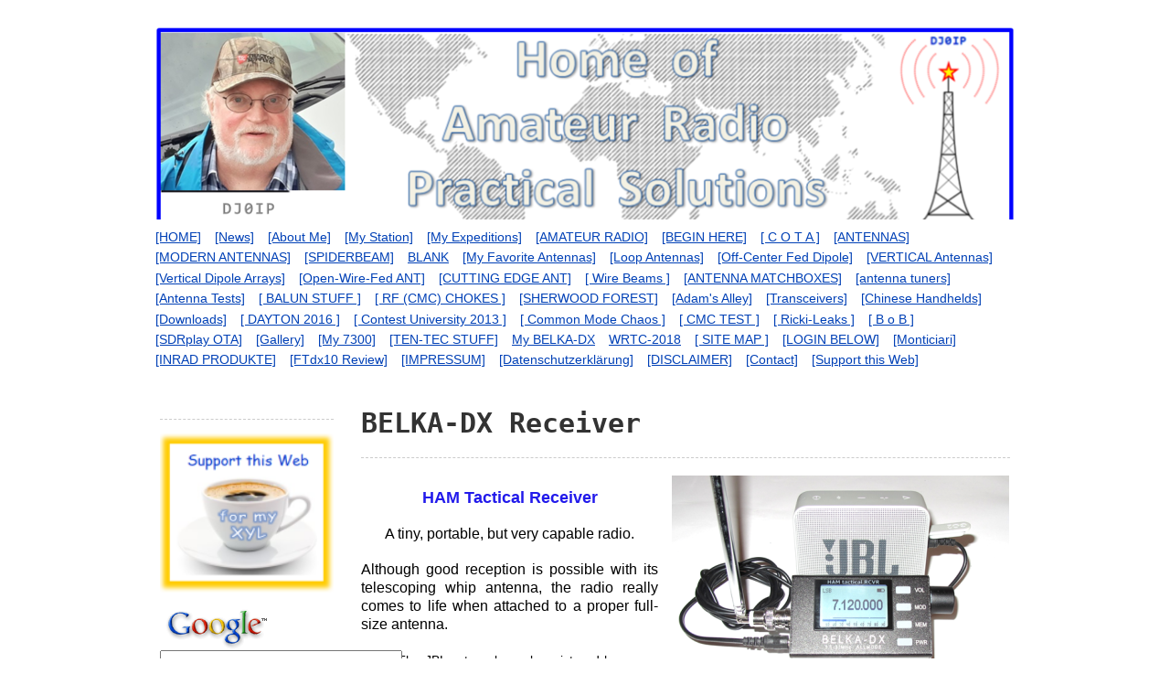

--- FILE ---
content_type: text/html; charset=UTF-8
request_url: https://www.dj0ip.de/my-belka-dx/
body_size: 14982
content:
<!DOCTYPE html>
<html lang="de"  ><head prefix="og: http://ogp.me/ns# fb: http://ogp.me/ns/fb# business: http://ogp.me/ns/business#">
    <meta http-equiv="Content-Type" content="text/html; charset=utf-8"/>
    <meta name="generator" content="IONOS MyWebsite"/>
        
    <link rel="dns-prefetch" href="//cdn.website-start.de/"/>
    <link rel="dns-prefetch" href="//103.mod.mywebsite-editor.com"/>
    <link rel="dns-prefetch" href="https://103.sb.mywebsite-editor.com/"/>
    <link rel="shortcut icon" href="https://www.dj0ip.de/s/misc/favicon.ico?1355245232"/>
        <title>Ham Radio Site - My BELKA-DX</title>
    
    

<meta name="format-detection" content="telephone=no"/>
        <meta name="keywords" content="Antenna, Antenne, Antennen, Annecke, Antenna Tuner, Antenna Matchbox, Transceiver Performance, Off-Cender-Fed Dipole, Windom, Vertical Antennas"/>
            <meta name="description" content="Neue Seite"/>
            <meta name="robots" content="index,follow"/>
        <link href="https://www.dj0ip.de/s/style/layout.css?1707465873" rel="stylesheet" type="text/css"/>
    <link href="https://www.dj0ip.de/s/style/main.css?1707465873" rel="stylesheet" type="text/css"/>
    <link href="https://www.dj0ip.de/s/style/font.css?1707465873" rel="stylesheet" type="text/css"/>
    <link href="//cdn.website-start.de/app/cdn/min/group/web.css?1763478093678" rel="stylesheet" type="text/css"/>
<link href="//cdn.website-start.de/app/cdn/min/moduleserver/css/de_DE/common,counter,shoppingbasket?1763478093678" rel="stylesheet" type="text/css"/>
    <link href="https://103.sb.mywebsite-editor.com/app/logstate2-css.php?site=551559835&amp;t=1769366058" rel="stylesheet" type="text/css"/>

<script type="text/javascript">
    /* <![CDATA[ */
var stagingMode = '';
    /* ]]> */
</script>
<script src="https://103.sb.mywebsite-editor.com/app/logstate-js.php?site=551559835&amp;t=1769366058"></script>

    <link href="https://www.dj0ip.de/s/style/print.css?1763478093678" rel="stylesheet" media="print" type="text/css"/>
    <script type="text/javascript">
    /* <![CDATA[ */
    var systemurl = 'https://103.sb.mywebsite-editor.com/';
    var webPath = '/';
    var proxyName = '';
    var webServerName = 'www.dj0ip.de';
    var sslServerUrl = 'https://www.dj0ip.de';
    var nonSslServerUrl = 'http://www.dj0ip.de';
    var webserverProtocol = 'http://';
    var nghScriptsUrlPrefix = '//103.mod.mywebsite-editor.com';
    var sessionNamespace = 'DIY_SB';
    var jimdoData = {
        cdnUrl:  '//cdn.website-start.de/',
        messages: {
            lightBox: {
    image : 'Bild',
    of: 'von'
}

        },
        isTrial: 0,
        pageId: 925687855    };
    var script_basisID = "551559835";

    diy = window.diy || {};
    diy.web = diy.web || {};

        diy.web.jsBaseUrl = "//cdn.website-start.de/s/build/";

    diy.context = diy.context || {};
    diy.context.type = diy.context.type || 'web';
    /* ]]> */
</script>

<script type="text/javascript" src="//cdn.website-start.de/app/cdn/min/group/web.js?1763478093678" crossorigin="anonymous"></script><script type="text/javascript" src="//cdn.website-start.de/s/build/web.bundle.js?1763478093678" crossorigin="anonymous"></script><script src="//cdn.website-start.de/app/cdn/min/moduleserver/js/de_DE/common,counter,shoppingbasket?1763478093678"></script>
<script type="text/javascript" src="https://cdn.website-start.de/proxy/apps/static/resource/dependencies/"></script><script type="text/javascript">
                    if (typeof require !== 'undefined') {
                        require.config({
                            waitSeconds : 10,
                            baseUrl : 'https://cdn.website-start.de/proxy/apps/static/js/'
                        });
                    }
                </script><script type="text/javascript">if (window.jQuery) {window.jQuery_1and1 = window.jQuery;}</script>

<script type="text/javascript">
//<![CDATA[

  var _gaq = _gaq || [];
  _gaq.push(['_setAccount', 'UA-42193221-1']);
  _gaq.push(['_trackPageview']);

  (function() {
    var ga = document.createElement('script'); ga.type = 'text/javascript'; ga.async = true;
    ga.src = ('https:' == document.location.protocol ? 'https://ssl' : 'http://www') + '.google-analytics.com/ga.js';
    var s = document.getElementsByTagName('script')[0]; s.parentNode.insertBefore(ga, s);
  })();

//]]>
</script>
<script type="text/javascript">if (window.jQuery_1and1) {window.jQuery = window.jQuery_1and1;}</script>
<script type="text/javascript" src="//cdn.website-start.de/app/cdn/min/group/pfcsupport.js?1763478093678" crossorigin="anonymous"></script>    <meta property="og:type" content="business.business"/>
    <meta property="og:url" content="https://www.dj0ip.de/my-belka-dx/"/>
    <meta property="og:title" content="Ham Radio Site - My BELKA-DX"/>
            <meta property="og:description" content="Neue Seite"/>
                <meta property="og:image" content="https://www.dj0ip.de/s/img/emotionheader.png"/>
        <meta property="business:contact_data:country_name" content="Deutschland"/>
    
    
    
    
    
    
    
    
</head>


<body class="body diyBgActive  cc-pagemode-default diy-market-de_DE" data-pageid="925687855" id="page-925687855">
    
    <div class="diyw">
        <div id="container">
	<div class="header">
		<div>
			
<style type="text/css" media="all">
.diyw div#emotion-header {
        max-width: 940px;
        max-height: 210px;
                background: #eeeeee;
    }

.diyw div#emotion-header-title-bg {
    left: 0%;
    top: 20%;
    width: 100%;
    height: 14%;

    background-color: #4efcfa;
    opacity: 0.00;
    filter: alpha(opacity = 0.25);
    }
.diyw img#emotion-header-logo {
    left: 1.00%;
    top: 0.00%;
    background: transparent;
                border: 1px solid #4efcfa;
        padding: 0px;
                display: none;
    }

.diyw div#emotion-header strong#emotion-header-title {
    left: 8%;
    top: 9%;
    color: #ffffff;
        font: normal normal 48px/120% Helvetica, 'Helvetica Neue', 'Trebuchet MS', sans-serif;
}

.diyw div#emotion-no-bg-container{
    max-height: 210px;
}

.diyw div#emotion-no-bg-container .emotion-no-bg-height {
    margin-top: 22.34%;
}
</style>
<div id="emotion-header" data-action="loadView" data-params="active" data-imagescount="1">
            <img src="https://www.dj0ip.de/s/img/emotionheader.png?1678891926.940px.210px" id="emotion-header-img" alt=""/>
            
        <div id="ehSlideshowPlaceholder">
            <div id="ehSlideShow">
                <div class="slide-container">
                                        <div style="background-color: #eeeeee">
                            <img src="https://www.dj0ip.de/s/img/emotionheader.png?1678891926.940px.210px" alt=""/>
                        </div>
                                    </div>
            </div>
        </div>


        <script type="text/javascript">
        //<![CDATA[
                diy.module.emotionHeader.slideShow.init({ slides: [{"url":"https:\/\/www.dj0ip.de\/s\/img\/emotionheader.png?1678891926.940px.210px","image_alt":"","bgColor":"#eeeeee"}] });
        //]]>
        </script>

    
            
        
            
                  	<div id="emotion-header-title-bg"></div>
    
            <strong id="emotion-header-title" style="text-align: center"></strong>
                    <div class="notranslate">
                <svg xmlns="http://www.w3.org/2000/svg" version="1.1" id="emotion-header-title-svg" viewBox="0 0 940 210" preserveAspectRatio="xMinYMin meet"><text style="font-family:Helvetica, 'Helvetica Neue', 'Trebuchet MS', sans-serif;font-size:48px;font-style:normal;font-weight:normal;fill:#ffffff;line-height:1.2em;"><tspan x="50%" style="text-anchor: middle" dy="0.95em"> </tspan></text></svg>
            </div>
            
    
    <script type="text/javascript">
    //<![CDATA[
    (function ($) {
        function enableSvgTitle() {
                        var titleSvg = $('svg#emotion-header-title-svg'),
                titleHtml = $('#emotion-header-title'),
                emoWidthAbs = 940,
                emoHeightAbs = 210,
                offsetParent,
                titlePosition,
                svgBoxWidth,
                svgBoxHeight;

                        if (titleSvg.length && titleHtml.length) {
                offsetParent = titleHtml.offsetParent();
                titlePosition = titleHtml.position();
                svgBoxWidth = titleHtml.width();
                svgBoxHeight = titleHtml.height();

                                titleSvg.get(0).setAttribute('viewBox', '0 0 ' + svgBoxWidth + ' ' + svgBoxHeight);
                titleSvg.css({
                   left: Math.roundTo(100 * titlePosition.left / offsetParent.width(), 3) + '%',
                   top: Math.roundTo(100 * titlePosition.top / offsetParent.height(), 3) + '%',
                   width: Math.roundTo(100 * svgBoxWidth / emoWidthAbs, 3) + '%',
                   height: Math.roundTo(100 * svgBoxHeight / emoHeightAbs, 3) + '%'
                });

                titleHtml.css('visibility','hidden');
                titleSvg.css('visibility','visible');
            }
        }

        
            var posFunc = function($, overrideSize) {
                var elems = [], containerWidth, containerHeight;
                                    elems.push({
                        selector: '#emotion-header-title',
                        overrideSize: true,
                        horPos: 45.48,
                        vertPos: 56                    });
                    lastTitleWidth = $('#emotion-header-title').width();
                                                elems.push({
                    selector: '#emotion-header-title-bg',
                    horPos: 2,
                    vertPos: 15                });
                                
                containerWidth = parseInt('940');
                containerHeight = parseInt('210');

                for (var i = 0; i < elems.length; ++i) {
                    var el = elems[i],
                        $el = $(el.selector),
                        pos = {
                            left: el.horPos,
                            top: el.vertPos
                        };
                    if (!$el.length) continue;
                    var anchorPos = $el.anchorPosition();
                    anchorPos.$container = $('#emotion-header');

                    if (overrideSize === true || el.overrideSize === true) {
                        anchorPos.setContainerSize(containerWidth, containerHeight);
                    } else {
                        anchorPos.setContainerSize(null, null);
                    }

                    var pxPos = anchorPos.fromAnchorPosition(pos),
                        pcPos = anchorPos.toPercentPosition(pxPos);

                    var elPos = {};
                    if (!isNaN(parseFloat(pcPos.top)) && isFinite(pcPos.top)) {
                        elPos.top = pcPos.top + '%';
                    }
                    if (!isNaN(parseFloat(pcPos.left)) && isFinite(pcPos.left)) {
                        elPos.left = pcPos.left + '%';
                    }
                    $el.css(elPos);
                }

                // switch to svg title
                enableSvgTitle();
            };

                        var $emotionImg = jQuery('#emotion-header-img');
            if ($emotionImg.length > 0) {
                // first position the element based on stored size
                posFunc(jQuery, true);

                // trigger reposition using the real size when the element is loaded
                var ehLoadEvTriggered = false;
                $emotionImg.one('load', function(){
                    posFunc(jQuery);
                    ehLoadEvTriggered = true;
                                        diy.module.emotionHeader.slideShow.start();
                                    }).each(function() {
                                        if(this.complete || typeof this.complete === 'undefined') {
                        jQuery(this).load();
                    }
                });

                                noLoadTriggeredTimeoutId = setTimeout(function() {
                    if (!ehLoadEvTriggered) {
                        posFunc(jQuery);
                    }
                    window.clearTimeout(noLoadTriggeredTimeoutId)
                }, 5000);//after 5 seconds
            } else {
                jQuery(function(){
                    posFunc(jQuery);
                });
            }

                        if (jQuery.isBrowser && jQuery.isBrowser.ie8) {
                var longTitleRepositionCalls = 0;
                longTitleRepositionInterval = setInterval(function() {
                    if (lastTitleWidth > 0 && lastTitleWidth != jQuery('#emotion-header-title').width()) {
                        posFunc(jQuery);
                    }
                    longTitleRepositionCalls++;
                    // try this for 5 seconds
                    if (longTitleRepositionCalls === 5) {
                        window.clearInterval(longTitleRepositionInterval);
                    }
                }, 1000);//each 1 second
            }

            }(jQuery));
    //]]>
    </script>

    </div>
 	
		</div>
		<div id="navigation">
			<div class="webnavigation"><ul id="mainNav1" class="mainNav1"><li class="navTopItemGroup_1"><a data-page-id="919647903" href="https://www.dj0ip.de/" class="level_1"><span>[HOME]</span></a></li><li class="navTopItemGroup_2"><a data-page-id="919647906" href="https://www.dj0ip.de/news/" class="level_1"><span>[News]</span></a></li><li class="navTopItemGroup_3"><a data-page-id="919647904" href="https://www.dj0ip.de/about-me/" class="level_1"><span>[About Me]</span></a></li><li class="navTopItemGroup_4"><a data-page-id="919707670" href="https://www.dj0ip.de/my-station/" class="level_1"><span>[My Station]</span></a></li><li class="navTopItemGroup_5"><a data-page-id="919674446" href="https://www.dj0ip.de/my-expeditions/" class="level_1"><span>[My Expeditions]</span></a></li><li class="navTopItemGroup_6"><a data-page-id="925518581" href="https://www.dj0ip.de/amateur-radio/" class="level_1"><span>[AMATEUR RADIO]</span></a></li><li class="navTopItemGroup_7"><a data-page-id="925865445" href="https://www.dj0ip.de/begin-here/" class="level_1"><span>[BEGIN HERE]</span></a></li><li class="navTopItemGroup_8"><a data-page-id="925803244" href="https://www.dj0ip.de/c-o-t-a/" class="level_1"><span>[ C O T A ]</span></a></li><li class="navTopItemGroup_9"><a data-page-id="919729589" href="https://www.dj0ip.de/antennas/" class="level_1"><span>[ANTENNAS]</span></a></li><li class="navTopItemGroup_10"><a data-page-id="925259003" href="https://www.dj0ip.de/modern-antennas/" class="level_1"><span>[MODERN ANTENNAS]</span></a></li><li class="navTopItemGroup_11"><a data-page-id="925343227" href="https://www.dj0ip.de/spiderbeam/" class="level_1"><span>[SPIDERBEAM]</span></a></li><li class="navTopItemGroup_12"><a data-page-id="925929216" href="https://www.dj0ip.de/blank/" class="level_1"><span>BLANK</span></a></li><li class="navTopItemGroup_13"><a data-page-id="919796402" href="https://www.dj0ip.de/my-favorite-antennas/" class="level_1"><span>[My Favorite Antennas]</span></a></li><li class="navTopItemGroup_14"><a data-page-id="925699328" href="https://www.dj0ip.de/loop-antennas/" class="level_1"><span>[Loop Antennas]</span></a></li><li class="navTopItemGroup_15"><a data-page-id="921066134" href="https://www.dj0ip.de/off-center-fed-dipole/" class="level_1"><span>[Off-Center Fed Dipole]</span></a></li><li class="navTopItemGroup_16"><a data-page-id="919796166" href="https://www.dj0ip.de/vertical-antennas/" class="level_1"><span>[VERTICAL Antennas]</span></a></li><li class="navTopItemGroup_17"><a data-page-id="925342263" href="https://www.dj0ip.de/vertical-dipole-arrays/" class="level_1"><span>[Vertical Dipole Arrays]</span></a></li><li class="navTopItemGroup_18"><a data-page-id="925788353" href="https://www.dj0ip.de/open-wire-fed-ant/" class="level_1"><span>[Open-Wire-Fed ANT]</span></a></li><li class="navTopItemGroup_19"><a data-page-id="925796027" href="https://www.dj0ip.de/cutting-edge-ant/" class="level_1"><span>[CUTTING EDGE ANT]</span></a></li><li class="navTopItemGroup_20"><a data-page-id="925264214" href="https://www.dj0ip.de/wire-beams/" class="level_1"><span>[ Wire Beams ]</span></a></li><li class="navTopItemGroup_21"><a data-page-id="919763964" href="https://www.dj0ip.de/antenna-matchboxes/" class="level_1"><span>[ANTENNA MATCHBOXES]</span></a></li><li class="navTopItemGroup_22"><a data-page-id="925459408" href="https://www.dj0ip.de/antenna-tuners/" class="level_1"><span>[antenna tuners]</span></a></li><li class="navTopItemGroup_23"><a data-page-id="925538305" href="https://www.dj0ip.de/antenna-tests/" class="level_1"><span>[Antenna Tests]</span></a></li><li class="navTopItemGroup_24"><a data-page-id="925514449" href="https://www.dj0ip.de/balun-stuff/" class="level_1"><span>[ BALUN STUFF ]</span></a></li><li class="navTopItemGroup_25"><a data-page-id="925885839" href="https://www.dj0ip.de/rf-cmc-chokes/" class="level_1"><span>[ RF (CMC) CHOKES ]</span></a></li><li class="navTopItemGroup_26"><a data-page-id="925791125" href="https://www.dj0ip.de/sherwood-forest/" class="level_1"><span>[SHERWOOD FOREST]</span></a></li><li class="navTopItemGroup_27"><a data-page-id="925804673" href="https://www.dj0ip.de/adam-s-alley/" class="level_1"><span>[Adam's Alley]</span></a></li><li class="navTopItemGroup_28"><a data-page-id="920051150" href="https://www.dj0ip.de/transceivers/" class="level_1"><span>[Transceivers]</span></a></li><li class="navTopItemGroup_29"><a data-page-id="925583448" href="https://www.dj0ip.de/chinese-handhelds/" class="level_1"><span>[Chinese Handhelds]</span></a></li><li class="navTopItemGroup_30"><a data-page-id="919662520" href="https://www.dj0ip.de/downloads/" class="level_1"><span>[Downloads]</span></a></li><li class="navTopItemGroup_31"><a data-page-id="925809673" href="https://www.dj0ip.de/dayton-2016/" class="level_1"><span>[ DAYTON 2016 ]</span></a></li><li class="navTopItemGroup_32"><a data-page-id="925501169" href="https://www.dj0ip.de/contest-university-2013/" class="level_1"><span>[ Contest University 2013 ]</span></a></li><li class="navTopItemGroup_33"><a data-page-id="925501488" href="https://www.dj0ip.de/common-mode-chaos/" class="level_1"><span>[ Common Mode Chaos ]</span></a></li><li class="navTopItemGroup_34"><a data-page-id="925502389" href="https://www.dj0ip.de/cmc-test/" class="level_1"><span>[ CMC TEST ]</span></a></li><li class="navTopItemGroup_35"><a data-page-id="925759119" href="https://www.dj0ip.de/ricki-leaks/" class="level_1"><span>[ Ricki-Leaks ]</span></a></li><li class="navTopItemGroup_36"><a data-page-id="925757425" href="https://www.dj0ip.de/b-o-b/" class="level_1"><span>[ B o B ]</span></a></li><li class="navTopItemGroup_37"><a data-page-id="925833601" href="https://www.dj0ip.de/sdrplay-ota/" class="level_1"><span>[SDRplay OTA]</span></a></li><li class="navTopItemGroup_38"><a data-page-id="919663608" href="https://www.dj0ip.de/gallery/" class="level_1"><span>[Gallery]</span></a></li><li class="navTopItemGroup_39"><a data-page-id="925916549" href="https://www.dj0ip.de/my-7300/" class="level_1"><span>[My 7300]</span></a></li><li class="navTopItemGroup_40"><a data-page-id="925541192" href="https://www.dj0ip.de/ten-tec-stuff/" class="level_1"><span>[TEN-TEC STUFF]</span></a></li><li class="navTopItemGroup_41"><a data-page-id="925687855" href="https://www.dj0ip.de/my-belka-dx/" class="current level_1"><span>My BELKA-DX</span></a></li><li class="navTopItemGroup_42"><a data-page-id="925901489" href="https://www.dj0ip.de/wrtc-2018/" class="level_1"><span>WRTC-2018</span></a></li><li class="navTopItemGroup_43"><a data-page-id="925560584" href="https://www.dj0ip.de/site-map/" class="level_1"><span>[ SITE MAP ]</span></a></li><li class="navTopItemGroup_44"><a data-page-id="919790786" href="https://www.dj0ip.de/login-below/" class="level_1"><span>[LOGIN  BELOW]</span></a></li><li class="navTopItemGroup_45"><a data-page-id="925836895" href="https://www.dj0ip.de/monticiari/" class="level_1"><span>[Monticiari]</span></a></li><li class="navTopItemGroup_46"><a data-page-id="925923356" href="https://www.dj0ip.de/inrad-produkte/" class="level_1"><span>[INRAD PRODUKTE]</span></a></li><li class="navTopItemGroup_47"><a data-page-id="925816018" href="https://www.dj0ip.de/ftdx10-review/" class="level_1"><span>[FTdx10 Review]</span></a></li><li class="navTopItemGroup_48"><a data-page-id="925618631" href="https://www.dj0ip.de/impressum/" class="level_1"><span>[IMPRESSUM]</span></a></li><li class="navTopItemGroup_49"><a data-page-id="925618634" href="https://www.dj0ip.de/datenschutzerklärung/" class="level_1"><span>[Datenschutzerklärung]</span></a></li><li class="navTopItemGroup_50"><a data-page-id="919647911" href="https://www.dj0ip.de/disclaimer/" class="level_1"><span>[DISCLAIMER]</span></a></li><li class="navTopItemGroup_51"><a data-page-id="919647909" href="https://www.dj0ip.de/contact/" class="level_1"><span>[Contact]</span></a></li><li class="navTopItemGroup_52"><a data-page-id="920426793" href="https://www.dj0ip.de/support-this-web/" class="level_1"><span>[Support this Web]</span></a></li></ul></div> 
		</div>
	</div>
		<div id="content">
			<div class="gutter">
				
        <div id="content_area">
        	<div id="content_start"></div>
        	
        
        <div id="matrix_1026725775" class="sortable-matrix" data-matrixId="1026725775"><div class="n module-type-header diyfeLiveArea "> <h1><span class="diyfeDecoration">BELKA-DX Receiver</span></h1> </div><div class="n module-type-hr diyfeLiveArea "> <div style="padding: 0px 0px">
    <div class="hr"></div>
</div>
 </div><div class="n module-type-textWithImage diyfeLiveArea "> 
<div class="clearover " id="textWithImage-5816612288">
<div class="align-container imgright imgblock" style="max-width: 100%; width: 369px;">
    <a class="imagewrapper" href="https://www.dj0ip.de/s/cc_images/teaserbox_2490243140.png?t=1626681592" rel="lightbox[5816612288]">
        <img src="https://www.dj0ip.de/s/cc_images/cache_2490243140.png?t=1626681592" id="image_5816612288" alt="" style="width:100%"/>
    </a>


</div> 
<div class="textwrapper">
<p> </p>
<p style="text-align: center;"><span style="font-size:18px;"><strong><span style="color:#221AEB;">HAM Tactical Receiver</span></strong></span></p>
<p style="text-align: center;"> </p>
<p style="text-align: center;"><span style="color:#000000;"><span style="font-size:18px;"><span style="font-size:16px;">A tiny, portable, but very capable radio.</span></span></span></p>
<p style="text-align: center;"> </p>
<p style="text-align: justify;"><span style="color:#000000;"><span style="font-size:18px;"><span style="font-size:16px;">Although good reception is possible with its telescoping whip antenna, the
radio really comes to life when attached to a proper full-size antenna. </span></span></span></p>
<p style="text-align: justify;"> </p>
<p style="text-align: justify; margin-left: 40px;"><span style="color:#000000;"><span style="font-size:18px;"><span style="font-size:16px;"><span style="font-size:14px;">The JBL external speaker
pictured here was purchased separately.</span> </span></span></span></p>
</div>
</div> 
<script type="text/javascript">
    //<![CDATA[
    jQuery(document).ready(function($){
        var $target = $('#textWithImage-5816612288');

        if ($.fn.swipebox && Modernizr.touch) {
            $target
                .find('a[rel*="lightbox"]')
                .addClass('swipebox')
                .swipebox();
        } else {
            $target.tinyLightbox({
                item: 'a[rel*="lightbox"]',
                cycle: false,
                hideNavigation: true
            });
        }
    });
    //]]>
</script>
 </div><div class="n module-type-text diyfeLiveArea "> <p style="text-align: justify;"><span style="font-size:14px;">The BELKA-DX was designed to be used with headphones and may be purchased either from its designer, <a href="https://www.belrig.by/" target="_blank"><strong>Alex</strong></a> (EU1ME), or <a href="https://www.mobimax.bg/en/BELKA-DX-shortwave-receiver-complete-with-LSP3W-speaker-kit" target="_blank"><strong>Boris</strong></a>
(LZ2JR), an authrized reseller.</span></p>
<p style="text-align: justify;"> </p>
<p style="text-align: justify;"><span style="font-size:14px;">I purchased my Belka-DX MAX from Boris.  It includes a loudspeaker on the back panel, as well as two bezel-feet on the back, to
enable raising the back side such that the radio is at about a 45 degree angle to the table.  This improves viewing the screen and tuning the VFO<strong>/</strong>Volume knob.<br/>
<br/>
The built-in optional loud speaker will do in a pinch, but it not particularly good.  Better than nothing, but as you see in the photo above, I often plug in an external amplified (JBL) speaker
to obtain clear, room-quality audio.</span></p> </div><div class="n module-type-hr diyfeLiveArea "> <div style="padding: 0px 0px">
    <div class="hr"></div>
</div>
 </div><div class="n module-type-text diyfeLiveArea "> <p><strong><span style="font-size:18px;"><span style="color:#221AEB;">DOWNLOADS:</span></span></strong></p> </div><div class="n module-type-spacer diyfeLiveArea "> <div class="the-spacer id5816612384" style="height: 10px;">
</div>
 </div><div class="n module-type-downloadDocument diyfeLiveArea ">         <div class="clearover">
            <div class="leftDownload">
                <a href="https://www.dj0ip.de/app/download/5816612401/Quick+Reference+Guide.pdf" target="_blank">                        <img src="//cdn.website-start.de/s/img/cc/icons/pdf.png" width="51" height="51" alt="Download"/>
                        </a>            </div>
            <div class="rightDownload">
            <strong>QUICK REFERENCE GUIDE</strong><br/>This guide lists each feature and shows which buttons or knob must be pushed.  It is available in 3 sizes.  Choose your favorite size, print the guide, cut it out, and then fold it in half (vertically).  I have laminated mine to make it water-proof.<br/><a href="https://www.dj0ip.de/app/download/5816612401/Quick+Reference+Guide.pdf" target="_blank">Quick Reference Guide.pdf</a> <br/>PDF-Dokument [121.8 KB]             </div>
        </div>
         </div><div class="n module-type-spacer diyfeLiveArea "> <div class="the-spacer id5816612408" style="height: 10px;">
</div>
 </div><div class="n module-type-downloadDocument diyfeLiveArea ">         <div class="clearover">
            <div class="leftDownload">
                <a href="https://www.dj0ip.de/app/download/5816612409/Belka+Memory+Contents.png" target="_blank">                        <img src="//cdn.website-start.de/s/img/cc/icons/png.png" width="51" height="51" alt="Download"/>
                        </a>            </div>
            <div class="rightDownload">
            <strong>My Memory Contents</strong><br/>This is just a suggestion, showing how I have initially programmed my memory locations.<br/><a href="https://www.dj0ip.de/app/download/5816612409/Belka+Memory+Contents.png" target="_blank">Belka Memory Contents.png</a> <br/>Portable Network Image Format [48.4 KB]             </div>
        </div>
         </div><div class="n module-type-spacer diyfeLiveArea "> <div class="the-spacer id5816612510" style="height: 10px;">
</div>
 </div><div class="n module-type-downloadDocument diyfeLiveArea ">         <div class="clearover">
            <div class="leftDownload">
                <a href="https://www.dj0ip.de/app/download/5816612512/Belka-DX+manual+english.pdf" target="_blank">                        <img src="//cdn.website-start.de/s/img/cc/icons/pdf.png" width="51" height="51" alt="Download"/>
                        </a>            </div>
            <div class="rightDownload">
            <strong>BELKA-DX Manual</strong><br/>User Manual.<br/><a href="https://www.dj0ip.de/app/download/5816612512/Belka-DX+manual+english.pdf" target="_blank">Belka-DX manual english.pdf</a> <br/>PDF-Dokument [366.1 KB]             </div>
        </div>
         </div><div class="n module-type-hr diyfeLiveArea "> <div style="padding: 0px 0px">
    <div class="hr"></div>
</div>
 </div><div class="n module-type-text diyfeLiveArea "> <p><strong style="color: rgb(34, 26, 235);"><span style="font-size:20px;">========================================</span></strong></p>
<p><strong style="color:rgb(34, 26, 235);font-family:Verdana, Geneva, sans-serif;font-size:22px;">BLOG</strong></p>
<p><strong style="color:rgb(34, 26, 235);font-family:Verdana, Geneva, sans-serif;font-size:22px;">------------------------------------------------------------------</strong></p>
<p> </p>
<p><span style="font-size:16px;"><font style="line-height:150%"><strong>12-JUL-2021 | First Impressions: </strong></font></span></p>
<ul>
<li style="text-align: justify;"><font style="line-height:150%"><span style="font-size:16px;">The radio sure is small; VERY small!  </span></font></li>
</ul>
<ul>
<li style="text-align: justify;"><font style="line-height:150%"><span style="font-size:16px;">Reception inside of my house with the whip antenna connected was not very good because there was way too
much noise .  Next, I attached a tunable magnetic loop (also indoors).  Reception was a little better, especially when rotating the loop to minimize the noise, but it was nothing to brag
about.</span></font></li>
</ul>
<ul>
<li style="text-align: justify;"><font style="line-height:150%"><span style="font-size:16px;">Then I connected my 80m OCFD antenna to the BELKA-DX.  This antenna is erected about 60m (abt 200
ft.) away from the house.  It is 14m (abt 45 ft.) high and in the clear.  THE RADIO REALLY CAME TO LIFE!</span></font></li>
</ul>
<ul>
<li style="text-align: justify;"><font style="line-height:150%"><span style="font-size:16px;">The SSB and CW filters are ham-quality, not the typical (useless) filters found in most low cost
commercial radios.  </span></font></li>
</ul>
<ul>
<li style="text-align: justify;"><font style="line-height:150%"><span style="font-size:16px;">Reception seems on par with the receiver in my ICOM IC-7300.</span></font></li>
</ul>
<ul>
<li style="text-align: justify;"><font style="line-height:150%"><span style="font-size:16px;">I connected the magnetic loop to the 7300.  It too was troubled with too much
noise. </span></font></li>
</ul>
<ul>
<li style="text-align: justify;"><font style="line-height:150%"><span style="font-size:16px;">Bottom Line:  This is a Communications Receiver!</span></font></li>
</ul>
<ul>
<li style="text-align: justify;"><font style="line-height:150%"><span style="font-size:16px;">Bottom Line 2:  I live in a noisy house.</span></font></li>
</ul>
<p><font style="line-height:150%"> </font></p> </div></div>
        
        
        </div>
			</div>
			<div id="sidebar">
				<div class="webnavigation"></div> 
				<div class="gutter">
					<div id="matrix_1024155848" class="sortable-matrix" data-matrixId="1024155848"><div class="n module-type-hr diyfeLiveArea "> <div style="padding: 0px 0px">
    <div class="hr"></div>
</div>
 </div><div class="n module-type-imageSubtitle diyfeLiveArea "> <div class="clearover imageSubtitle imageFitWidth" id="imageSubtitle-5816612614">
    <div class="align-container align-left" style="max-width: 156px">
        <a class="imagewrapper" href="https://www.dj0ip.de/support-this-web/">
            <img id="image_2490244172" src="https://www.dj0ip.de/s/cc_images/cache_2490244172.png?t=1626690253" alt="" style="max-width: 156px; height:auto"/>
        </a>

        
    </div>

</div>

<script type="text/javascript">
//<![CDATA[
jQuery(function($) {
    var $target = $('#imageSubtitle-5816612614');

    if ($.fn.swipebox && Modernizr.touch) {
        $target
            .find('a[rel*="lightbox"]')
            .addClass('swipebox')
            .swipebox();
    } else {
        $target.tinyLightbox({
            item: 'a[rel*="lightbox"]',
            cycle: false,
            hideNavigation: true
        });
    }
});
//]]>
</script>
 </div><div class="n module-type-htmlCode diyfeLiveArea "> <div class="mediumScreenDisabled"><script type="text/javascript">if (window.jQuery) {window.jQuery_1and1 = window.jQuery;}</script><form method="get" action="http://www.google.com/search"><a href="http://www.google.com/"><img src="http://www.google.com/logos/Logo_40wht.gif" border="0" alt="Google"/></a>
<p><input type="text" name="q" size="31" maxlength="255" value=""/> <input type="submit" name="btnG" value="Site Search"/></p>
<p><input type="hidden" name="domains" value="http://dj0ip.de"/> <input type="hidden" name="ie" value="iso-8859-1"/> <input type="hidden" name="oe" value="iso-8859-1"/> <input type="radio" name="sitesearch" value=""/> <input type="radio" name="sitesearch" value="http://dj0ip.de" checked="checked"/> http://DJ0IP.de</p>
</form>
.....(Search on THIS site.)<script type="text/javascript">if (window.jQuery_1and1) {window.jQuery = window.jQuery_1and1;}</script></div> </div><div class="n module-type-hr diyfeLiveArea "> <div style="padding: 0px 0px">
    <div class="hr"></div>
</div>
 </div><div class="n module-type-text diyfeLiveArea "> <p style="text-align: center;"><span style="font-size:18px;"><span style="color:#D32F2F;"><em><strong>N E W</strong></em></span></span></p> </div><div class="n module-type-imageSubtitle diyfeLiveArea "> <div class="clearover imageSubtitle imageFitWidth" id="imageSubtitle-5818995252">
    <div class="align-container align-left" style="max-width: 190px">
        <a class="imagewrapper" href="https://www.youtube.com/watch?v=3Mu6uJCp4ug" target="_blank">
            <img id="image_2495721896" src="https://www.dj0ip.de/s/cc_images/cache_2495721896.png?t=1737107043" alt="" style="max-width: 190px; height:auto"/>
        </a>

        
    </div>

</div>

<script type="text/javascript">
//<![CDATA[
jQuery(function($) {
    var $target = $('#imageSubtitle-5818995252');

    if ($.fn.swipebox && Modernizr.touch) {
        $target
            .find('a[rel*="lightbox"]')
            .addClass('swipebox')
            .swipebox();
    } else {
        $target.tinyLightbox({
            item: 'a[rel*="lightbox"]',
            cycle: false,
            hideNavigation: true
        });
    }
});
//]]>
</script>
 </div><div class="n module-type-text diyfeLiveArea "> <p><span style="font-size:16px;">A Short Video by W8JI</span></p> </div><div class="n module-type-hr diyfeLiveArea "> <div style="padding: 0px 0px">
    <div class="hr"></div>
</div>
 </div><div class="n module-type-text diyfeLiveArea "> <p style="text-align: center;">Power loss in SWR?</p>
<p><a href="https://www.youtube.com/watch?v=oejsHzurzv4" target="_blank"><span style="font-size:20px;">Standing Up for<br/>
Standing Waves</span></a></p>
<p>by Bill Hayes, AE4QL</p> </div><div class="n module-type-hr diyfeLiveArea "> <div style="padding: 0px 0px">
    <div class="hr"></div>
</div>
 </div><div class="n module-type-text diyfeLiveArea "> <p style="text-align: center;"><em><strong><span style="color:#B71C1C;"><font style="line-height:160%"><span style="font-size:18px;">N E W</span></font></span></strong></em></p>
<p style="text-align: center;"><strong><span style="color:#060CE9;">OCFD ANTENNA</span></strong></p>
<p style="text-align: center;"><strong><span style="color:#060CE9;">PRESENTATION</span></strong></p> </div><div class="n module-type-imageSubtitle diyfeLiveArea "> <div class="clearover imageSubtitle imageFitWidth" id="imageSubtitle-5816917480">
    <div class="align-container align-left" style="max-width: 190px">
        <a class="imagewrapper" href="https://www.dj0ip.com/hhg2-ocfd" target="_blank">
            <img id="image_2490951825" src="https://www.dj0ip.de/s/cc_images/cache_2490951825.png?t=1684761499" alt="" style="max-width: 190px; height:auto"/>
        </a>

        
    </div>

</div>

<script type="text/javascript">
//<![CDATA[
jQuery(function($) {
    var $target = $('#imageSubtitle-5816917480');

    if ($.fn.swipebox && Modernizr.touch) {
        $target
            .find('a[rel*="lightbox"]')
            .addClass('swipebox')
            .swipebox();
    } else {
        $target.tinyLightbox({
            item: 'a[rel*="lightbox"]',
            cycle: false,
            hideNavigation: true
        });
    }
});
//]]>
</script>
 </div><div class="n module-type-hr diyfeLiveArea "> <div style="padding: 0px 0px">
    <div class="hr"></div>
</div>
 </div><div class="n module-type-imageSubtitle diyfeLiveArea "> <div class="clearover imageSubtitle imageFitWidth" id="imageSubtitle-5817452939">
    <div class="align-container align-left" style="max-width: 190px">
        <a class="imagewrapper" href="https://www.aerial-51.com/" target="_blank">
            <img id="image_2492278796" src="https://www.dj0ip.de/s/cc_images/cache_2492278796.jpg?t=1662705871" alt="" style="max-width: 190px; height:auto"/>
        </a>

        
    </div>

</div>

<script type="text/javascript">
//<![CDATA[
jQuery(function($) {
    var $target = $('#imageSubtitle-5817452939');

    if ($.fn.swipebox && Modernizr.touch) {
        $target
            .find('a[rel*="lightbox"]')
            .addClass('swipebox')
            .swipebox();
    } else {
        $target.tinyLightbox({
            item: 'a[rel*="lightbox"]',
            cycle: false,
            hideNavigation: true
        });
    }
});
//]]>
</script>
 </div><div class="n module-type-text diyfeLiveArea "> <p style="text-align: center;"><strong><a href="https://www.aerial-51.com/" target="_blank"><span style="font-size:16px;">ANTENNAS by DJ0IP</span></a></strong></p> </div><div class="n module-type-text diyfeLiveArea "> <p style="text-align: center;">( Info-Only; NO SALES! )</p> </div><div class="n module-type-hr diyfeLiveArea "> <div style="padding: 0px 0px">
    <div class="hr"></div>
</div>
 </div><div class="n module-type-text diyfeLiveArea "> <p><span style="color:#000000;">Spiderbeam on Facebook:</span></p> </div><div class="n module-type-imageSubtitle diyfeLiveArea "> <div class="clearover imageSubtitle imageFitWidth" id="imageSubtitle-5816700008">
    <div class="align-container align-left" style="max-width: 190px">
        <a class="imagewrapper" href="https://www.facebook.com/spiderbeam" target="_blank">
            <img id="image_2490445614" src="https://www.dj0ip.de/s/cc_images/cache_2490445614.png?t=1630590123" alt="" style="max-width: 190px; height:auto"/>
        </a>

        
    </div>

</div>

<script type="text/javascript">
//<![CDATA[
jQuery(function($) {
    var $target = $('#imageSubtitle-5816700008');

    if ($.fn.swipebox && Modernizr.touch) {
        $target
            .find('a[rel*="lightbox"]')
            .addClass('swipebox')
            .swipebox();
    } else {
        $target.tinyLightbox({
            item: 'a[rel*="lightbox"]',
            cycle: false,
            hideNavigation: true
        });
    }
});
//]]>
</script>
 </div><div class="n module-type-hr diyfeLiveArea "> <div style="padding: 0px 0px">
    <div class="hr"></div>
</div>
 </div><div class="n module-type-text diyfeLiveArea "> <p style="text-align: center;"><a href="https://www.dj0ip.com/ant-tun-sh-outs" target="_blank"><font style="line-height:180%"><span style="font-size:18px;"><strong><span style="color:#03579B;">Antenna Matchbox</span></strong></span></font></a></p>
<p style="text-align: center;"><a href="https://www.dj0ip.com/ant-tun-sh-outs" target="_blank"><font style="line-height:180%"><span style="font-size:18px;"><strong><span style="color:#03579B;">SHOOTOUT!</span></strong></span></font></a></p>
<p style="text-align: center;"><font style="line-height:180%"><span style="font-size:14px;"><span style="color:#000000;">(5 different Shootouts)</span></span></font></p> </div><div class="n module-type-hr diyfeLiveArea "> <div style="padding: 0px 0px">
    <div class="hr"></div>
</div>
 </div><div class="n module-type-spacer diyfeLiveArea "> <div class="the-spacer id5816700020" style="height: 10px;">
</div>
 </div><div class="n module-type-imageSubtitle diyfeLiveArea "> <div class="clearover imageSubtitle imageFitWidth" id="imageSubtitle-5816592544">
    <div class="align-container align-left" style="max-width: 190px">
        <a class="imagewrapper" href="https://www.dj0ip.de/ricki-leaks/swr-meters-make-you-stupid/">
            <img id="image_2490196854" src="https://www.dj0ip.de/s/cc_images/cache_2490196854.jpg?t=1625748190" alt="" style="max-width: 190px; height:auto"/>
        </a>

        
    </div>

</div>

<script type="text/javascript">
//<![CDATA[
jQuery(function($) {
    var $target = $('#imageSubtitle-5816592544');

    if ($.fn.swipebox && Modernizr.touch) {
        $target
            .find('a[rel*="lightbox"]')
            .addClass('swipebox')
            .swipebox();
    } else {
        $target.tinyLightbox({
            item: 'a[rel*="lightbox"]',
            cycle: false,
            hideNavigation: true
        });
    }
});
//]]>
</script>
 </div><div class="n module-type-text diyfeLiveArea "> <p style="text-align: center;"><a href="https://www.dj0ip.de/ricki-leaks/swr-meters-make-you-stupid/" target="_self"><span style="color:#03159B;"><strong><font style="line-height:200%"><span style="font-size:18px;">SWR
Meters</span></font></strong></span></a></p>
<p style="text-align: center;"><a href="https://www.dj0ip.de/ricki-leaks/swr-meters-make-you-stupid/" target="_self"><span style="color:#03159B;"><strong><font style="line-height:200%"><span style="font-size:18px;">Make You
Stupid</span></font></strong></span></a></p> </div><div class="n module-type-hr diyfeLiveArea "> <div style="padding: 0px 0px">
    <div class="hr"></div>
</div>
 </div><div class="n module-type-text diyfeLiveArea "> <p style="text-align: center;"> </p>
<p style="text-align: center;"><strong><font style="line-height:200%"><span style="font-size:18px;">Rob Sherwood's</span></font></strong></p>
<p style="text-align: center;"><a href="https://www.dj0ip.de/sherwood-forest/sherwood-hf-xcvr-tests/elecraft-k4d/" target="_self"><strong><font style="line-height:200%"><span style="font-size:18px;">Elecraft K4D</span></font></strong></a></p>
<p style="text-align: center;"><a href="https://www.dj0ip.de/sherwood-forest/sherwood-hf-xcvr-tests/elecraft-k4d/" target="_self"><strong><font style="line-height:200%"><span style="font-size:18px;">Test Review</span></font></strong></a></p> </div><div class="n module-type-hr diyfeLiveArea "> <div style="padding: 0px 0px">
    <div class="hr"></div>
</div>
 </div><div class="n module-type-imageSubtitle diyfeLiveArea "> <div class="clearover imageSubtitle" id="imageSubtitle-5816376268">
    <div class="align-container align-left" style="max-width: 187px">
        <a class="imagewrapper" href="https://www.dj0ip.de/transceivers/tx-noise/">
            <img id="image_2489735749" src="https://www.dj0ip.de/s/cc_images/cache_2489735749.png?t=1617978006" alt="" style="max-width: 187px; height:auto"/>
        </a>

        
    </div>

</div>

<script type="text/javascript">
//<![CDATA[
jQuery(function($) {
    var $target = $('#imageSubtitle-5816376268');

    if ($.fn.swipebox && Modernizr.touch) {
        $target
            .find('a[rel*="lightbox"]')
            .addClass('swipebox')
            .swipebox();
    } else {
        $target.tinyLightbox({
            item: 'a[rel*="lightbox"]',
            cycle: false,
            hideNavigation: true
        });
    }
});
//]]>
</script>
 </div><div class="n module-type-hr diyfeLiveArea "> <div style="padding: 0px 0px">
    <div class="hr"></div>
</div>
 </div><div class="n module-type-spacer diyfeLiveArea "> <div class="the-spacer id5816379078" style="height: 10px;">
</div>
 </div><div class="n module-type-text diyfeLiveArea "> <p style="text-align: center;"><font style="line-height:165%"><span style="font-size:18px;"><strong><span style="color:#B71C1C;">BRAND NEW</span></strong></span></font></p>
<p style="text-align: center;"><font style="line-height:165%"><span style="font-size:16px;"><span style="color:#000000;"><b>from Spiderbeam:</b></span></span></font></p> </div><div class="n module-type-imageSubtitle diyfeLiveArea "> <div class="clearover imageSubtitle imageFitWidth" id="imageSubtitle-5816175642">
    <div class="align-container align-left" style="max-width: 190px">
        <a class="imagewrapper" href="https://www.dj0ip.de/spiderbeam/fiberglass-spiderpole/new-mini-poles/">
            <img id="image_2489351911" src="https://www.dj0ip.de/s/cc_images/cache_2489351911.png?t=1611613459" alt="" style="max-width: 190px; height:auto"/>
        </a>

        
    </div>

</div>

<script type="text/javascript">
//<![CDATA[
jQuery(function($) {
    var $target = $('#imageSubtitle-5816175642');

    if ($.fn.swipebox && Modernizr.touch) {
        $target
            .find('a[rel*="lightbox"]')
            .addClass('swipebox')
            .swipebox();
    } else {
        $target.tinyLightbox({
            item: 'a[rel*="lightbox"]',
            cycle: false,
            hideNavigation: true
        });
    }
});
//]]>
</script>
 </div><div class="n module-type-text diyfeLiveArea "> <p style="text-align: center;"><strong><span style="color:#03159B;">Mini "SOTA" Pole</span></strong></p> </div><div class="n module-type-hr diyfeLiveArea "> <div style="padding: 0px 0px">
    <div class="hr"></div>
</div>
 </div><div class="n module-type-text diyfeLiveArea "> <p style="text-align: center;"><font style="line-height:200%"><span style="color:#03579B;"><span style="font-size:20px;"><strong>* * * * * * * * *</strong></span></span></font></p>
<p style="text-align: center;"><a href="https://www.dj0ip.de/transceivers/transceiver-evaluations/ftdx-10-vs-ic-7300/" target="_self"><font style="line-height:200%"><span style="color:#03579B;"><span style="font-size:20px;"><strong><span style="font-size:18px;">Ya</span>esu</strong> <strong>FTdx-10</strong></span></span></font></a></p>
<p style="text-align: center;"><a href="https://www.dj0ip.de/transceivers/transceiver-evaluations/ftdx-10-vs-ic-7300/" target="_self"><font style="line-height:200%"><span style="color:#03579B;"><span style="font-size:20px;"><strong>vs.</strong></span></span></font></a></p>
<p style="text-align: center;"><a href="https://www.dj0ip.de/transceivers/transceiver-evaluations/ftdx-10-vs-ic-7300/" target="_self"><font style="line-height:200%"><span style="color:#03579B;"><span style="font-size:20px;"><strong>Icom
IC-7300</strong></span></span></font></a></p>
<p style="padding:0px;font-variant-numeric:normal;font-variant-east-asian:normal;font-stretch:normal;font-size:14px;line-height:19.6px;font-family:Verdana, Geneva, sans-serif;text-align:center;">
<font style="line-height:200%"><span style="color:#03579b;"><span style="font-size:20px;"><strong>* * * * * * * * *</strong></span></span></font></p> </div><div class="n module-type-hr diyfeLiveArea "> <div style="padding: 0px 0px">
    <div class="hr"></div>
</div>
 </div><div class="n module-type-text diyfeLiveArea "> <p style="text-align: center;"><a href="https://www.dj0ip.de/sherwood-forest/sherwood-hf-xcvr-tests/qrp-radios/" target="_self"><span style="font-size:14px;"><strong><span style="color:#03579B;">QRP RADIO REVIEWS</span></strong></span></a></p>
<p style="text-align: center;">by Rob Sherwood NC0B</p> </div><div class="n module-type-hr diyfeLiveArea "> <div style="padding: 0px 0px">
    <div class="hr"></div>
</div>
 </div><div class="n module-type-text diyfeLiveArea "> <p style="text-align: center;"><a href="https://www.dj0ip.de/sherwood-forest/performance-cost/" target="_self"><font style="line-height:185%"><span style="color:#03039B;"><span style="font-size:18px;"><strong>The Cost
Of</strong></span></span></font></a></p>
<p style="text-align: center;"><a href="https://www.dj0ip.de/sherwood-forest/performance-cost/" target="_self"><font style="line-height:185%"><span style="color:#03039B;"><span style="font-size:18px;"><strong>Transceiver</strong></span></span></font></a></p>
<p style="text-align: center;"><a href="https://www.dj0ip.de/sherwood-forest/performance-cost/" target="_self"><font style="line-height:185%"><span style="color:#03039B;"><span style="font-size:18px;"><strong>Performance</strong></span></span></font></a></p> </div><div class="n module-type-hr diyfeLiveArea "> <div style="padding: 0px 0px">
    <div class="hr"></div>
</div>
 </div><div class="n module-type-imageSubtitle diyfeLiveArea "> <div class="clearover imageSubtitle" id="imageSubtitle-5815010163">
    <div class="align-container align-center" style="max-width: 157px">
        <a class="imagewrapper" href="https://www.dj0ip.de/spiderbeam/fiberglass-spiderpole/kill-my-pole/">
            <img id="image_2487145706" src="https://www.dj0ip.de/s/cc_images/cache_2487145706.jpg?t=1582616758" alt="" style="max-width: 157px; height:auto"/>
        </a>

        
    </div>

</div>

<script type="text/javascript">
//<![CDATA[
jQuery(function($) {
    var $target = $('#imageSubtitle-5815010163');

    if ($.fn.swipebox && Modernizr.touch) {
        $target
            .find('a[rel*="lightbox"]')
            .addClass('swipebox')
            .swipebox();
    } else {
        $target.tinyLightbox({
            item: 'a[rel*="lightbox"]',
            cycle: false,
            hideNavigation: true
        });
    }
});
//]]>
</script>
 </div><div class="n module-type-hr diyfeLiveArea "> <div style="padding: 0px 0px">
    <div class="hr"></div>
</div>
 </div><div class="n module-type-text diyfeLiveArea "> <p style="text-align: center;"><span style="font-size:18px;"><strong><span style="color:#03039B;">(AUF DEUTSCH)</span></strong></span></p> </div><div class="n module-type-imageSubtitle diyfeLiveArea "> <div class="clearover imageSubtitle imageFitWidth" id="imageSubtitle-5814312591">
    <div class="align-container align-left" style="max-width: 190px">
        <a class="imagewrapper" href="https://www.dj0ip.de/inrad-produkte/">
            <img id="image_2485662349" src="https://www.dj0ip.de/s/cc_images/cache_2485662349.png?t=1566729279" alt="" style="max-width: 190px; height:auto"/>
        </a>

        
    </div>

</div>

<script type="text/javascript">
//<![CDATA[
jQuery(function($) {
    var $target = $('#imageSubtitle-5814312591');

    if ($.fn.swipebox && Modernizr.touch) {
        $target
            .find('a[rel*="lightbox"]')
            .addClass('swipebox')
            .swipebox();
    } else {
        $target.tinyLightbox({
            item: 'a[rel*="lightbox"]',
            cycle: false,
            hideNavigation: true
        });
    }
});
//]]>
</script>
 </div><div class="n module-type-text diyfeLiveArea "> <p style="text-align: center;"><span style="font-size:24px;"><strong><span style="color:#03039B;"><a href="https://www.dj0ip.de/inrad-produkte/" target="_self">Mikrofone</a></span></strong></span></p> </div><div class="n module-type-hr diyfeLiveArea "> <div style="padding: 0px 0px">
    <div class="hr"></div>
</div>
 </div><div class="n module-type-text diyfeLiveArea "> <p style="text-align: center;"><font style="line-height:180%"><strong><a href="http://www.dj0ip.de/sherwood-forest/sherwood-hf-xcvr-tests/yaesu-ftdx-101d/" target="_blank"><font style="line-height:200%"><span style="color:#B71C1C;"><span style="font-size:16px;">Rob Sherwood Test:</span></span></font></a></strong></font></p>
<p style="text-align: center;"><font style="line-height:180%"><font style="line-height:180%"><span style="font-size:18px;"><strong><a href="http://www.dj0ip.de/sherwood-forest/sherwood-hf-xcvr-tests/yaesu-ftdx-101d/" target="_blank"><span style="color:#B71C1C;">Yaesu FTdx-101D</span></a></strong></span></font></font></p> </div><div class="n module-type-hr diyfeLiveArea "> <div style="padding: 0px 0px">
    <div class="hr"></div>
</div>
 </div><div class="n module-type-imageSubtitle diyfeLiveArea "> <div class="clearover imageSubtitle imageFitWidth" id="imageSubtitle-5814972008">
    <div class="align-container align-left" style="max-width: 189px">
        <a class="imagewrapper" href="https://www.youtube.com/watch?v=LEigIMS6bo4&amp;feature=youtu.be" target="_blank">
            <img id="image_2487054561" src="https://www.dj0ip.de/s/cc_images/cache_2487054561.jpg?t=1581781163" alt="" style="max-width: 189px; height:auto"/>
        </a>

        
    </div>

</div>

<script type="text/javascript">
//<![CDATA[
jQuery(function($) {
    var $target = $('#imageSubtitle-5814972008');

    if ($.fn.swipebox && Modernizr.touch) {
        $target
            .find('a[rel*="lightbox"]')
            .addClass('swipebox')
            .swipebox();
    } else {
        $target.tinyLightbox({
            item: 'a[rel*="lightbox"]',
            cycle: false,
            hideNavigation: true
        });
    }
});
//]]>
</script>
 </div><div class="n module-type-hr diyfeLiveArea "> <div style="padding: 0px 0px">
    <div class="hr"></div>
</div>
 </div><div class="n module-type-text diyfeLiveArea "> <p style="text-align: center;"><span style="font-size:20px;"><font style="line-height:180%"><strong><span style="color:#B71C1C;">NEW</span></strong></font></span></p>
<p style="text-align: center;"><a href="https://www.dj0ip.de/sherwood-forest/vhf-uhf-xcvr-tests/" target="_self"><font style="line-height:150%"><strong><span style="color:#031B9B;">SHERWOOD VHF/UHF</span></strong></font></a></p>
<p style="text-align: center;"><a href="https://www.dj0ip.de/sherwood-forest/vhf-uhf-xcvr-tests/" target="_self"><font style="line-height:150%"><strong><span style="color:#031B9B;">TRANSCEIVER TESTS</span></strong></font></a></p> </div><div class="n module-type-hr diyfeLiveArea "> <div style="padding: 0px 0px">
    <div class="hr"></div>
</div>
 </div><div class="n module-type-text diyfeLiveArea "> <p style="text-align: center;"><span style="color:#B71C1C;"><font style="line-height:250%"><span style="font-size:20px;"><strong>NEW</strong></span></font></span></p>
<p style="text-align: center;"><a href="https://www.dj0ip.de/my-7300/7300-amp-interfacing/" target="_self"><span style="font-size:18px;"><font style="line-height:180%"><strong>IC-7300</strong></font></span></a></p>
<p style="text-align: center;"><a href="https://www.dj0ip.de/my-7300/7300-amp-interfacing/" target="_self"><strong><span style="font-size:16px;">Linear Amplifer</span></strong></a></p>
<p style="text-align: center;"><a href="https://www.dj0ip.de/my-7300/7300-amp-interfacing/" target="_self"><strong><span style="font-size:16px;">Interfacing</span></strong></a></p> </div><div class="n module-type-hr diyfeLiveArea "> <div style="padding: 0px 0px">
    <div class="hr"></div>
</div>
 </div><div class="n module-type-text diyfeLiveArea "> <p style="text-align: center;"><a href="https://www.dj0ip.de/sherwood-forest/sherwood-hf-xcvr-tests/" target="_self"><span style="color:#B71C1C;"><span style="font-size:20px;"><strong><font style="line-height:180%">Rob
Sherwood,</font></strong></span></span></a></p>
<p style="text-align: center;"><a href="https://www.dj0ip.de/sherwood-forest/sherwood-hf-xcvr-tests/" target="_self"><span style="color:#B71C1C;"><span style="font-size:20px;"><strong><font style="line-height:180%">NC0B</font></strong></span></span></a></p>
<p style="text-align: center;"><span style="font-size:20px;"><b><a href="https://www.dj0ip.de/sherwood-forest/sherwood-hf-xcvr-tests/" target="_self"><span style="color:#B71C1C;"><font style="line-height:180%">TEST
REVIEWS</font></span></a></b></span></p>
<h2 style="color:rgb(51, 51, 51);font-family:&amp;font-size:20px;font-size-adjust:none;font-stretch:normal;font-style:normal;font-variant:normal;font-weight:bold;letter-spacing:normal;line-height:165%;margin-bottom:0px;margin-left:0px;margin-right:0px;margin-top:0px;orphans:2;padding-bottom:0px;padding-left:0px;padding-right:0px;padding-top:0px;text-align:center;text-decoration:none;text-indent:0px;text-transform:none;-webkit-text-stroke-width:0px;white-space:normal;word-spacing:0px;">
<a href="https://www.dj0ip.de/sherwood-forest/sherwood-hf-xcvr-tests/kenwood-ts-890s/" style="color:rgb(0, 64, 182);text-decoration:underline;" target="_self"><font style="line-height:180%">KnWd.TS-890S</font></a></h2>
<h2 style="color:rgb(51, 51, 51);font-family:&amp;font-size:20px;font-size-adjust:none;font-stretch:normal;font-style:normal;font-variant:normal;font-weight:bold;letter-spacing:normal;line-height:165%;margin-bottom:0px;margin-left:0px;margin-right:0px;margin-top:0px;orphans:2;padding-bottom:0px;padding-left:0px;padding-right:0px;padding-top:0px;text-align:center;text-decoration:none;text-indent:0px;text-transform:none;-webkit-text-stroke-width:0px;white-space:normal;word-spacing:0px;">
<a href="https://www.dj0ip.de/sherwood-forest/sherwood-hf-xcvr-tests/icom-ic-7610/" style="color:rgb(0, 64, 182);text-decoration:underline;" target="_self"><font style="line-height:180%">ICOM IC-7610</font></a></h2>
<h2 style="color:rgb(51, 51, 51);font-family:&amp;font-size:20px;font-size-adjust:none;font-stretch:normal;font-style:normal;font-variant:normal;font-weight:bold;letter-spacing:normal;line-height:165%;margin-bottom:0px;margin-left:0px;margin-right:0px;margin-top:0px;orphans:2;padding-bottom:0px;padding-left:0px;padding-right:0px;padding-top:0px;text-align:center;text-decoration:none;text-indent:0px;text-transform:none;-webkit-text-stroke-width:0px;white-space:normal;word-spacing:0px;">
<a href="https://www.dj0ip.de/sherwood-forest/sherwood-hf-xcvr-tests/icom-r-8600/" style="color:rgb(0, 64, 182);text-decoration:underline;" target="_self"><font style="line-height:180%">ICOM R-8600</font></a></h2>
<h2 style="color:rgb(51, 51, 51);font-family:&amp;font-size:20px;font-size-adjust:none;font-stretch:normal;font-style:normal;font-variant:normal;font-weight:bold;letter-spacing:normal;line-height:165%;margin-bottom:0px;margin-left:0px;margin-right:0px;margin-top:0px;orphans:2;padding-bottom:0px;padding-left:0px;padding-right:0px;padding-top:0px;text-align:center;text-decoration:none;text-indent:0px;text-transform:none;-webkit-text-stroke-width:0px;white-space:normal;word-spacing:0px;">
<a href="https://www.dj0ip.de/sherwood-forest/sherwood-hf-xcvr-tests/icom-ic-7300/" style="color:rgb(0, 64, 182);text-decoration:underline;" target="_self"><font style="line-height:180%"><span style="color:#0325bc;"><strong>ICOM
IC-7300</strong></span></font></a></h2>
<h2 style="color:rgb(51, 51, 51);font-family:&amp;font-size:20px;font-size-adjust:none;font-stretch:normal;font-style:normal;font-variant:normal;font-weight:bold;letter-spacing:normal;line-height:165%;margin-bottom:0px;margin-left:0px;margin-right:0px;margin-top:0px;orphans:2;padding-bottom:0px;padding-left:0px;padding-right:0px;padding-top:0px;text-align:center;text-decoration:none;text-indent:0px;text-transform:none;-webkit-text-stroke-width:0px;white-space:normal;word-spacing:0px;">
<a href="https://www.dj0ip.de/sherwood-forest/sherwood-hf-xcvr-tests/icom-ic-7851/" style="color:rgb(0, 64, 182);text-decoration:underline;" target="_self"><font style="line-height:180%"><span style="color:#0325bc;"><strong>ICOM
IC-7851</strong></span></font></a></h2>
<p style="color:rgb(0, 0, 0);font-family:Verdana,Geneva,sans-serif;font-size:14px;font-size-adjust:none;font-stretch:normal;font-style:normal;font-variant:normal;font-weight:normal;letter-spacing:normal;line-height:165%;margin-bottom:0px;margin-left:0px;margin-right:0px;margin-top:0px;orphans:2;padding-bottom:0px;padding-left:0px;padding-right:0px;padding-top:0px;text-align:center;text-decoration:none;text-indent:0px;text-transform:none;-webkit-text-stroke-width:0px;white-space:normal;word-spacing:0px;">
<font style="line-height:180%"><strong><a href="https://www.dj0ip.de/sherwood-forest/sherwood-hf-xcvr-tests/" style="color:rgb(0, 64, 182);text-decoration:underline;" target="_self"><span style="font-size:18px;"><span style="color:#0325bc;">and many MORE</span></span></a></strong></font></p> </div><div class="n module-type-hr diyfeLiveArea "> <div style="padding: 0px 0px">
    <div class="hr"></div>
</div>
 </div><div class="n module-type-text diyfeLiveArea "> <p style="text-align: center;"><a href="https://www.dj0ip.de/sherwood-forest/sherwood-s-shootouts/kenwood-890s-vs-icom-7610/" target="_self"><strong><span style="color:#03159B;">Transceiver SHOOTOUT</span></strong></a></p>
<p style="text-align: center;"><a href="https://www.dj0ip.de/sherwood-forest/sherwood-s-shootouts/kenwood-890s-vs-icom-7610/" target="_self"><span style="color:#B71C1C;"><strong>TS-890S  vs.  IC-7610</strong></span></a></p>
<p style="text-align: center;"><a href="https://www.dj0ip.de/sherwood-forest/sherwood-s-shootouts/kenwood-890s-vs-icom-7610/" target="_self"><span style="color:#000000;">by Rob Sherwood, NC0B</span></a></p> </div><div class="n module-type-hr diyfeLiveArea "> <div style="padding: 0px 0px">
    <div class="hr"></div>
</div>
 </div><div class="n module-type-text diyfeLiveArea "> <p><strong>   Spiderbeam FG Pole</strong></p> </div><div class="n module-type-imageSubtitle diyfeLiveArea "> <div class="clearover imageSubtitle imageFitWidth" id="imageSubtitle-5813415585">
    <div class="align-container align-left" style="max-width: 69px">
        <a class="imagewrapper" href="https://www.dj0ip.de/spiderbeam/fiberglass-spiderpole/pole-balancing/">
            <img id="image_2483606158" src="https://www.dj0ip.de/s/cc_images/cache_2483606158.jpg?t=1548763168" alt="" style="max-width: 69px; height:auto"/>
        </a>

        
    </div>

</div>

<script type="text/javascript">
//<![CDATA[
jQuery(function($) {
    var $target = $('#imageSubtitle-5813415585');

    if ($.fn.swipebox && Modernizr.touch) {
        $target
            .find('a[rel*="lightbox"]')
            .addClass('swipebox')
            .swipebox();
    } else {
        $target.tinyLightbox({
            item: 'a[rel*="lightbox"]',
            cycle: false,
            hideNavigation: true
        });
    }
});
//]]>
</script>
 </div><div class="n module-type-text diyfeLiveArea "> <p><span style="font-size:12px;">Photo: Nischal Nethrananda</span></p> </div><div class="n module-type-hr diyfeLiveArea "> <div style="padding: 0px 0px">
    <div class="hr"></div>
</div>
 </div><div class="n module-type-imageSubtitle diyfeLiveArea "> <div class="clearover imageSubtitle imageFitWidth" id="imageSubtitle-5812818081">
    <div class="align-container align-left" style="max-width: 190px">
        <a class="imagewrapper" href="https://youtu.be/N5i-Y6rXnMI" target="_blank">
            <img id="image_2482313933" src="https://www.dj0ip.de/s/cc_images/cache_2482313933.jpg?t=1539269878" alt="" style="max-width: 190px; height:auto"/>
        </a>

        
    </div>

</div>

<script type="text/javascript">
//<![CDATA[
jQuery(function($) {
    var $target = $('#imageSubtitle-5812818081');

    if ($.fn.swipebox && Modernizr.touch) {
        $target
            .find('a[rel*="lightbox"]')
            .addClass('swipebox')
            .swipebox();
    } else {
        $target.tinyLightbox({
            item: 'a[rel*="lightbox"]',
            cycle: false,
            hideNavigation: true
        });
    }
});
//]]>
</script>
 </div><div class="n module-type-text diyfeLiveArea "> <p style="text-align: center;"><em><span style="font-size:18px;">A fun film about</span></em></p>
<p><em><span style="font-size:18px;">Ham Radio Outdoors</span></em></p>
<p style="text-align: center;"><span style="font-size:16px;"><em>(not just in Tenerife)</em></span></p> </div><div class="n module-type-hr diyfeLiveArea "> <div style="padding: 0px 0px">
    <div class="hr"></div>
</div>
 </div><div class="n module-type-hr diyfeLiveArea "> <div style="padding: 0px 0px">
    <div class="hr"></div>
</div>
 </div><div class="n module-type-text diyfeLiveArea "> <p style="text-align: center;"><a href="https://www.aerial-51.com/model-807-xx/magazine-reviews/funkamateur/" target="_blank"><span style="font-size:20px;"><span style="color:#03579B;"><strong>FUNKAMATEUR</strong></span></span></a></p>
<p style="text-align: center;"><a href="https://www.aerial-51.com/model-807-xx/magazine-reviews/funkamateur/" target="_blank"><strong>Test Review:</strong></a></p>
<p style="text-align: center;"><a href="https://www.aerial-51.com/model-807-xx/magazine-reviews/funkamateur/" target="_blank"><span style="font-size:20px;"><span style="color:#666666;"><strong>Aerial-51 807-L</strong></span></span></a></p>
<p style="text-align: center;"><a href="https://www.aerial-51.com/model-807-xx/magazine-reviews/funkamateur/" target="_blank"><strong>OCFD Antenna</strong></a></p> </div><div class="n module-type-text diyfeLiveArea "> <p style="text-align: center;">(English &amp; German)</p> </div><div class="n module-type-hr diyfeLiveArea "> <div style="padding: 0px 0px">
    <div class="hr"></div>
</div>
 </div><div class="n module-type-imageSubtitle diyfeLiveArea "> <div class="clearover imageSubtitle imageFitWidth" id="imageSubtitle-5812621867">
    <div class="align-container align-center" style="max-width: 190px">
        <a class="imagewrapper" href="https://www.dj0ip.de/off-center-fed-dipole/measure-w-toothbrush/">
            <img id="image_2481884164" src="https://www.dj0ip.de/s/cc_images/cache_2481884164.jpg?t=1535901239" alt="" style="max-width: 190px; height:auto"/>
        </a>

        
    </div>

</div>

<script type="text/javascript">
//<![CDATA[
jQuery(function($) {
    var $target = $('#imageSubtitle-5812621867');

    if ($.fn.swipebox && Modernizr.touch) {
        $target
            .find('a[rel*="lightbox"]')
            .addClass('swipebox')
            .swipebox();
    } else {
        $target.tinyLightbox({
            item: 'a[rel*="lightbox"]',
            cycle: false,
            hideNavigation: true
        });
    }
});
//]]>
</script>
 </div><div class="n module-type-hr diyfeLiveArea "> <div style="padding: 0px 0px">
    <div class="hr"></div>
</div>
 </div><div class="n module-type-text diyfeLiveArea "> <p style="text-align: center;"><a href="https://www.dj0ip.de/wrtc-2018/my-wrtc-2018/" target="_self"><strong><span style="font-size:18px;"><span style="color:#03579B;">My WRTC-2018</span></span></strong></a></p> </div><div class="n module-type-hr diyfeLiveArea "> <div style="padding: 0px 0px">
    <div class="hr"></div>
</div>
 </div><div class="n module-type-imageSubtitle diyfeLiveArea "> <div class="clearover imageSubtitle imageFitWidth" id="imageSubtitle-5812460435">
    <div class="align-container align-left" style="max-width: 190px">
        <a class="imagewrapper" href="https://www.dj0ip.de/spiderbeam/fiberglass-spiderpole/paint-my-pole/">
            <img id="image_2481517501" src="https://www.dj0ip.de/s/cc_images/cache_2481517501.jpg?t=1532602564" alt="" style="max-width: 190px; height:auto"/>
        </a>

        
    </div>

</div>

<script type="text/javascript">
//<![CDATA[
jQuery(function($) {
    var $target = $('#imageSubtitle-5812460435');

    if ($.fn.swipebox && Modernizr.touch) {
        $target
            .find('a[rel*="lightbox"]')
            .addClass('swipebox')
            .swipebox();
    } else {
        $target.tinyLightbox({
            item: 'a[rel*="lightbox"]',
            cycle: false,
            hideNavigation: true
        });
    }
});
//]]>
</script>
 </div><div class="n module-type-text diyfeLiveArea "> <p style="text-align: center;">(nearly) <strong>Invisible Pole</strong></p> </div><div class="n module-type-hr diyfeLiveArea "> <div style="padding: 0px 0px">
    <div class="hr"></div>
</div>
 </div><div class="n module-type-imageSubtitle diyfeLiveArea "> <div class="clearover imageSubtitle imageFitWidth" id="imageSubtitle-5812738458">
    <div class="align-container align-left" style="max-width: 188px">
        <a class="imagewrapper" href="https://www.aerial-51.com/sponsored-dx-peditions/saint-marcouf-island/" target="_blank">
            <img id="image_2482153652" src="https://www.dj0ip.de/s/cc_images/cache_2482153652.jpg?t=1537912222" alt="" style="max-width: 188px; height:auto"/>
        </a>

        
    </div>

</div>

<script type="text/javascript">
//<![CDATA[
jQuery(function($) {
    var $target = $('#imageSubtitle-5812738458');

    if ($.fn.swipebox && Modernizr.touch) {
        $target
            .find('a[rel*="lightbox"]')
            .addClass('swipebox')
            .swipebox();
    } else {
        $target.tinyLightbox({
            item: 'a[rel*="lightbox"]',
            cycle: false,
            hideNavigation: true
        });
    }
});
//]]>
</script>
 </div><div class="n module-type-text diyfeLiveArea "> <p style="text-align: center;"><span style="color:#03579B;"><span style="font-size:22px;">An Aerial-51</span></span></p>
<p style="text-align: center;"><span style="color:#03579B;"><span style="font-size:16px;">Sponsored Expedition:</span></span></p> </div><div class="n module-type-hr diyfeLiveArea "> <div style="padding: 0px 0px">
    <div class="hr"></div>
</div>
 </div><div class="n module-type-text diyfeLiveArea "> <p style="text-align: center;"><a href="https://www.dj0ip.de/spiderbeam/the-spiderbeam/add-on-40m-dipole/" target="_self"><font style="line-height:165%"><strong><span style="font-size:18px;">NEW Spiderbeam</span></strong></font></a></p>
<p style="text-align: center;"><a href="https://www.dj0ip.de/spiderbeam/the-spiderbeam/add-on-40m-dipole/" target="_self"><font style="line-height:165%"><span style="color:#B71C1C;"><span style="font-size:18px;">40m Add-On
Dipole</span></span></font></a></p>
<p style="text-align: center;"><a href="https://www.dj0ip.de/spiderbeam/the-spiderbeam/add-on-40m-dipole/" target="_self"><font style="line-height:165%"><span style="font-size:18px;">for its Yagi Antennas</span></font></a></p>
<p style="text-align: center;"><a href="https://www.dj0ip.de/spiderbeam/the-spiderbeam/add-on-40m-dipole/" target="_self"><font style="line-height:165%"><span style="color:#B71C1C;"><span style="font-size:18px;">(WRTC
Special)</span></span></font></a></p> </div><div class="n module-type-hr diyfeLiveArea "> <div style="padding: 0px 0px">
    <div class="hr"></div>
</div>
 </div><div class="n module-type-text diyfeLiveArea "> <p style="text-align: center;"> </p>
<p style="text-align: center;"><span style="font-size:18px;"><a href="https://www.youtube.com/watch?v=QFOx7vjchy0" target="_blank"><strong><span style="color:#0325bc;">WHY
DIPOLES</span></strong></a></span></p>
<p style="text-align: center;"> </p>
<p style="text-align: center;"><span style="font-size:18px;"><a href="https://www.youtube.com/watch?v=QFOx7vjchy0" target="_blank"><strong><span style="color:#0325bc;">SHOULD
USE</span></strong></a></span></p>
<p style="text-align: center;"> </p>
<p style="text-align: center;"><span style="font-size:18px;"><a href="https://www.youtube.com/watch?v=QFOx7vjchy0" target="_blank"><strong><span style="color:#0325bc;">A
BALUN</span></strong></a></span></p>
<p style="text-align: center;"> </p> </div><div class="n module-type-hr diyfeLiveArea "> <div style="padding: 0px 0px">
    <div class="hr"></div>
</div>
 </div><div class="n module-type-text diyfeLiveArea "> <p style="text-align: center;"><font style="line-height:180%"><span style="font-size:18px;"><strong>INTRODUCING</strong></span></font></p>
<p style="text-align: center;"><a href="https://www.dj0ip.de/modern-antennas/construction-tips/the-rope-fuse/" target="_self"><span style="color:#03579B;"><em><font style="line-height:180%"><span style="font-size:18px;"><strong>The Rope
Fuse</strong></span></font></em></span></a></p> </div><div class="n module-type-hr diyfeLiveArea "> <div style="padding: 0px 0px">
    <div class="hr"></div>
</div>
 </div><div class="n module-type-text diyfeLiveArea "> <p style="text-align: center;"><font style="line-height:200%"><strong><span style="font-size:20px;">Rob Sherwood:</span></strong></font></p>
<p style="text-align: center;"><a href="https://www.dj0ip.de/sherwood-forest/sherwood-s-shootouts/anan-vs-icom/" target="_self"><strong><font style="line-height:200%"><span style="font-size:20px;">ANAN 7000DLE</span></font></strong></a></p>
<p style="text-align: center;"><a href="https://www.dj0ip.de/sherwood-forest/sherwood-s-shootouts/anan-vs-icom/" target="_self"><strong><font style="line-height:200%"><span style="font-size:20px;">vs</span></font></strong></a></p>
<p style="text-align: center;"><a href="https://www.dj0ip.de/sherwood-forest/sherwood-s-shootouts/anan-vs-icom/" target="_self"><strong><font style="line-height:200%"><span style="font-size:20px;">ICOM IC-7610</span></font></strong></a></p>
<p style="text-align: center;"><font style="line-height:200%"><span style="font-size:20px;">In CQWW 160 CW</span> </font></p> </div><div class="n module-type-hr diyfeLiveArea "> <div style="padding: 0px 0px">
    <div class="hr"></div>
</div>
 </div><div class="n module-type-hr diyfeLiveArea "> <div style="padding: 0px 0px">
    <div class="hr"></div>
</div>
 </div><div class="n module-type-text diyfeLiveArea "> <p style="text-align: center;"><a href="https://www.dj0ip.de/sherwood-forest/sherwood-s-shootouts/" target="_self"><span style="font-size:20px;"><span style="color:#B71C1C;"><strong>N E W</strong></span></span></a></p>
<p style="text-align: center;"><a href="https://www.dj0ip.de/sherwood-forest/sherwood-s-shootouts/" target="_self"><span style="color:#03579B;"><strong><span style="font-size:16px;">SHERWOOD'S SHOOTOUTS</span></strong></span></a></p>
<p style="text-align: center;"><a href="https://www.dj0ip.de/sherwood-forest/sherwood-s-shootouts/" target="_self"><font color="#0B0815" size="3">Icom vs. Kenwood</font></a></p> </div><div class="n module-type-hr diyfeLiveArea "> <div style="padding: 0px 0px">
    <div class="hr"></div>
</div>
 </div><div class="n module-type-text diyfeLiveArea "> <h2 style="text-align: center;"><a href="https://www.aerial-51.com/model-807-xx/" target="_blank"><strong>New Antenna</strong></a></h2>
<h2 style="text-align: center;"><a href="https://www.aerial-51.com/model-807-xx/" target="_blank"><strong>Aerial-51</strong></a></h2>
<h2 style="text-align: center;"><a href="https://www.aerial-51.com/model-807-xx/" target="_blank"><strong><span style="line-height: 19.6px;">Model 807-L</span></strong></a></h2>
<h2 style="text-align: center;"><a href="https://www.aerial-51.com/model-807-xx/" target="_blank"><strong>Lightweight for</strong></a></h2>
<p style="text-align: center;"><a href="https://www.aerial-51.com/model-807-xx/" target="_blank"><strong>80/40/20/17/15/12/ 10/6m</strong></a></p>
<p> </p> </div><div class="n module-type-hr diyfeLiveArea "> <div style="padding: 0px 0px">
    <div class="hr"></div>
</div>
 </div><div class="n module-type-hr diyfeLiveArea "> <div style="padding: 0px 0px">
    <div class="hr"></div>
</div>
 </div><div class="n module-type-text diyfeLiveArea "> <p style="text-align: center;"> </p>
<p style="text-align: center;"><a href="https://www.dj0ip.de/monticiari/" target="_self"><span style="font-size:18px;"><strong>Contest University</strong></span></a></p>
<p style="text-align: center;"><a href="https://www.dj0ip.de/monticiari/" target="_self"><span style="font-size:18px;"><strong>2017</strong></span></a></p>
<p style="text-align: center;"> </p>
<p style="text-align: center;"><a href="https://www.dj0ip.de/monticiari/" target="_self"><span style="font-size:18px;"><strong>Monticiari Hamfest</strong></span></a></p> </div><div class="n module-type-hr diyfeLiveArea "> <div style="padding: 0px 0px">
    <div class="hr"></div>
</div>
 </div><div class="n module-type-text diyfeLiveArea "> <p style="text-align: center;"><a href="https://www.dj0ip.de/ricki-leaks/amp-interfacing/" target="_self"><strong><span style="color:#0688D1;"><font style="line-height:200%"><span style="font-size:20px;">Linear
Amplifier</span></font></span></strong></a></p>
<p style="text-align: center;"><a href="https://www.dj0ip.de/ricki-leaks/amp-interfacing/" target="_self"><strong><span style="color:#0688D1;"><font style="line-height:200%"><span style="font-size:20px;">Interfacing</span></font></span></strong></a></p> </div><div class="n module-type-hr diyfeLiveArea "> <div style="padding: 0px 0px">
    <div class="hr"></div>
</div>
 </div><div class="n module-type-text diyfeLiveArea "> <p style="text-align: center;"><a href="https://www.dj0ip.de/sherwood-forest/sherwood-sound-bytes/" target="_self"><strong><span style="font-size:18px;"><span style="color:#0325bc;"><font style="line-height:150%">S-Meter
Accuracy</font></span></span></strong></a></p>
<p style="text-align: center;"><a href="https://www.dj0ip.de/sherwood-forest/sherwood-sound-bytes/" target="_self"><span style="font-size:18px;"><span style="color:#0325bc;"><font style="line-height:150%">by Rob
Sherwood</font></span></span></a></p>
<p style="text-align: center;"><strong><span style="font-size:14px;"><span style="color:#333333;"><font style="line-height:150%">(SSB-06)</font></span></span></strong></p> </div><div class="n module-type-hr diyfeLiveArea "> <div style="padding: 0px 0px">
    <div class="hr"></div>
</div>
 </div><div class="n module-type-text diyfeLiveArea "> <p style="text-align: center;"><a href="https://www.dj0ip.de/news/" target="_self"><b>IOTA CONTEST WINNER</b></a></p>
<p style="text-align: center;"><a href="https://www.dj0ip.de/news/" target="_self"><b>"OZ/DL5CW"</b></a></p>
<p style="text-align: center;"><a href="https://www.dj0ip.de/news/" target="_self"><b>USES AERIAL-51</b></a></p>
<p style="text-align: center;"><a href="https://www.dj0ip.de/news/" target="_self"><b>MODEL 807-UL</b></a></p>
<p style="text-align: center;"><a href="https://www.dj0ip.de/news/" target="_self"><b>ANTENNA</b></a></p> </div><div class="n module-type-hr diyfeLiveArea "> <div style="padding: 0px 0px">
    <div class="hr"></div>
</div>
 </div><div class="n module-type-text diyfeLiveArea "> <p><strong style="font-size: small; line-height: 19.5999984741211px;">Special purpose Aerials:</strong></p> </div><div class="n module-type-imageSubtitle diyfeLiveArea "> <div class="clearover imageSubtitle" id="imageSubtitle-5796305950">
    <div class="align-container align-left" style="max-width: 300px">
        <a class="imagewrapper" href="http://www.aerial-51.com" target="_blank">
            <img id="image_2448573561" src="https://www.dj0ip.de/s/cc_images/cache_2448573561.jpg?t=1445372836" alt="" style="max-width: 300px; height:auto"/>
        </a>

        
    </div>

</div>

<script type="text/javascript">
//<![CDATA[
jQuery(function($) {
    var $target = $('#imageSubtitle-5796305950');

    if ($.fn.swipebox && Modernizr.touch) {
        $target
            .find('a[rel*="lightbox"]')
            .addClass('swipebox')
            .swipebox();
    } else {
        $target.tinyLightbox({
            item: 'a[rel*="lightbox"]',
            cycle: false,
            hideNavigation: true
        });
    }
});
//]]>
</script>
 </div><div class="n module-type-text diyfeLiveArea "> <p style="text-align: center;"><strong>Ultra-Lightweight antennas for expeditions and stealth applications.</strong></p> </div><div class="n module-type-hr diyfeLiveArea "> <div style="padding: 0px 0px">
    <div class="hr"></div>
</div>
 </div><div class="n module-type-text diyfeLiveArea "> <p style="line-height: 19.600000381469727px; text-align: center;"><span style="font-size:16px;"><a href="https://www.dj0ip.de/open-wire-fed-ant/" target="_self"><strong><span style="color:#0325bc;">OpenWire-Fed</span></strong></a></span></p>
<h2 style="line-height: 19.6px; text-align: center;"><a href="https://www.dj0ip.de/open-wire-fed-ant/" target="_self"><strong><span style="color:#0325bc;">Antennas</span></strong></a></h2>
<p style="line-height: 19.600000381469727px; text-align: center;"> </p>
<h2 style="text-align: center;">- - - -</h2>
<h2 style="text-align: center;"><a href="https://www.dj0ip.de/balun-stuff/tuner-baluns/" target="_self"><span style="color:#0231f9;"><span style="font-size: 25px; line-height: 37.5px;"><b>TUNER
BALUNS</b></span></span></a></h2> </div><div class="n module-type-text diyfeLiveArea "> <p style="text-align: center;"><a href="https://www.dj0ip.de/balun-stuff/tuner-baluns/d-i-y-tuner-balun/" target="_self"><strong><span style="color:#B71C1C;"><span style="font-size:18px;">Home-Brew D-i-Y</span></span></strong></a></p>
<p style="text-align: center;"><a href="https://www.dj0ip.de/balun-stuff/tuner-baluns/d-i-y-tuner-balun/" target="_self"><strong><span style="color:#B71C1C;"><span style="font-size:18px;">Tuner Balun</span></span></strong></a></p> </div><div class="n module-type-spacer diyfeLiveArea "> <div class="the-spacer id5805329873" style="height: 10px;">
</div>
 </div><div class="n module-type-hr diyfeLiveArea "> <div style="padding: 0px 0px">
    <div class="hr"></div>
</div>
 </div><div class="n module-type-text diyfeLiveArea "> <p style="text-align: center;"> </p>
<h2 style="text-align: center;"><strong><a href="https://www.dj0ip.de/vertical-antennas/simple-multi-band-vertical/" target="_self">Simple Multi-</a></strong></h2>
<p style="text-align: center;"><span style="font-size:18px;"><a href="https://www.dj0ip.de/vertical-antennas/simple-multi-band-vertical/" target="_self"><strong>Band Vertical</strong></a></span></p>
<p style="text-align: center;"><a href="https://www.dj0ip.de/vertical-antennas/simple-multi-band-vertical/" target="_self"><strong>on a 12m Spiderpole</strong></a></p>
<p style="text-align: center;"> </p>
<p style="text-align: center;"> </p>
<p style="text-align: center;"><a href="https://www.dj0ip.de/vertical-antennas/160m-inv-l-on-12m-pole/" target="_self"><strong>160m INVERTED-L</strong></a></p>
<p style="text-align: center;"><a href="https://www.dj0ip.de/vertical-antennas/160m-inv-l-on-12m-pole/" target="_self"><strong>on a 12m Spiderpole</strong></a></p>
<p style="text-align: center;"> </p>
<p style="text-align: center;"> </p>
<p style="text-align: center;"><a href="https://www.dj0ip.de/vertical-antennas/80m-inv-l-on-12m-pole/" target="_self"><strong>80m INVERTED-L</strong></a></p>
<p style="text-align: center;"><a href="https://www.dj0ip.de/vertical-antennas/80m-inv-l-on-12m-pole/" target="_self"><strong>on a 12m Spiderpole</strong></a></p>
<p> </p> </div><div class="n module-type-hr diyfeLiveArea "> <div style="padding: 0px 0px">
    <div class="hr"></div>
</div>
 </div><div class="n module-type-text diyfeLiveArea "> <p style="text-align: center;"> </p>
<p style="text-align: center;"><span style="font-size: 16px; color: #0325bc;"><span style="line-height: 150%;"><strong><a href="https://www.dj0ip.de/sherwood-forest/sherwood-hf-xcvr-tests/flex-6x00/">Rob Sherwood</a></strong></span></span></p>
<p style="text-align: center;"><span style="line-height: 150%;"><strong style="color: #0325bc; font-size: 16px; text-align: left;"><a href="https://www.dj0ip.de/sherwood-forest/sherwood-hf-xcvr-tests/flex-6x00/">Test Drives</a></strong></span></p>
<p style="text-align: center;"><span style="line-height: 150%;"><strong style="font-size: 15.555556297302246px; color: #0325bc; text-align: left;"><a href="https://www.dj0ip.de/sherwood-forest/sherwood-hf-xcvr-tests/flex-6x00/">the FLEX
6700</a></strong></span></p>
<p style="text-align: center;"><strong style="font-size: 15.555556297302246px; color: #0325bc; text-align: left;"><span style="line-height: 150%;"><a href="https://www.dj0ip.de/sherwood-forest/sherwood-hf-xcvr-tests/flex-6x00/">in CQWW DX
160m</a></span></strong></p>
<p style="text-align: center;"> </p>
<p style="text-align: center;"><span style="color: #0325bc;"><span style="font-size: 15.555556297302246px;"><strong>+</strong></span></span><span style="font-size: 11px; text-align: left;"> </span></p>
<p style="text-align: center;"> </p>
<p style="text-align: center;"><span style="font-size: 16px; color: #0325bc;"><strong>(other)</strong></span></p>
<p style="text-align: center;"><span style="font-size: 16px; color: #0325bc;"><strong><a href="https://www.dj0ip.de/sherwood-forest/sherwood-hf-xcvr-tests/">Transceiver Tests</a></strong></span></p>
<p style="text-align: center;"> </p>
<p style="text-align: center;"><span style="font-size: 16px; color: #0325bc;"><strong>---------------------</strong></span></p> </div><div class="n module-type-header diyfeLiveArea "> <h2><span class="diyfeDecoration">UPDATES:</span></h2> </div><div class="n module-type-text diyfeLiveArea "> <p style="text-align: center;"><strong><a href="https://www.dj0ip.de/balun-stuff/the-rubber-balun/">THE RUBBER BALUN</a></strong></p>
<p style="text-align: center;"> <strong>|</strong></p>
<p style="text-align: center;"><strong><a href="https://www.dj0ip.de/balun-stuff/bad-baluns/">BAD BALUNS</a></strong></p>
<p style="text-align: center;"><strong> |</strong></p>
<p style="text-align: center;"><strong><a href="https://www.dj0ip.de/off-center-fed-dipole/what-s-wrong-ocfd/">What's Wrong with OCFD</a></strong></p>
<p style="text-align: center;"> </p>
<p style="text-align: center;"> -----------------</p>
<p style="text-align: center;"> <strong style="color: #9f0408; font-size: 14px; text-align: left;">LL-TUNER "S-MATCH"</strong></p>
<p style="text-align: center;">added to my</p>
<p style="text-align: center;">symmetrical tuner page.</p>
<p style="text-align: center;"><strong><a href="https://www.dj0ip.de/antenna-matchboxes/symmetrical-matchboxes/high-power-atu-s/">HERE</a></strong></p> </div><div class="n module-type-hr diyfeLiveArea "> <div style="padding: 0px 0px">
    <div class="hr"></div>
</div>
 </div><div class="n module-type-text diyfeLiveArea "> <p style="text-align: center;"> </p>
<p style="text-align: center;"><span style="font-size: 16px;">----------------------</span></p> </div><div class="n module-type-text diyfeLiveArea "> <p style="text-align: center;">  <span style="text-align: left; font-size: 20px;"><span style="color: #9f0408;"><strong>PROGRESSING:</strong></span></span><span style="font-size: 11px; text-align: left;"> </span></p> </div><div class="n module-type-hr diyfeLiveArea "> <div style="padding: 0px 0px">
    <div class="hr"></div>
</div>
 </div><div class="n module-type-text diyfeLiveArea "> <p style="text-align: center;"> <strong style="font-size: 11px; text-align: left;">LOTS OF NEW CONTENT IN THE SECTION:  </strong><strong style="font-size: 11px;"> </strong></p>
<p style="text-align: center;"><strong style="font-size: 14px;"><a href="https://www.dj0ip.de/antenna-matchboxes/">ANTENNA MATCHBOXES</a> </strong></p> </div><div class="n module-type-hr diyfeLiveArea "> <div style="padding: 0px 0px">
    <div class="hr"></div>
</div>
 </div><div class="n module-type-text diyfeLiveArea "> <p style="text-align: center;"><strong style="color: #9f0408;"><a href="https://www.dj0ip.de/modern-antennas/">MODERN ANTENNAS</a></strong></p>
<p style="text-align: center;"> </p>
<p style="text-align: center;"><span style="color: #9f0408;"><strong><a href="https://www.dj0ip.de/wire-beams/">WIRE BEAMS</a></strong></span></p> </div><div class="n module-type-hr diyfeLiveArea "> <div style="padding: 0px 0px">
    <div class="hr"></div>
</div>
 </div><div class="n module-type-text diyfeLiveArea "> <p style="text-align: center;"><span style="color: #9f0408;"><strong>It's time to </strong></span><strong style="color: #9f0408;">build antennas!  </strong><strong style="color: #9f0408;">Visit:</strong></p>
<p style="text-align: center;"><span style="color: #0325bc;"><strong><a href="http://www.spiderbeam.com/gate.html" target="_blank"><span style="color: #0325bc;">Spiderbeam
Antennas</span></a></strong></span></p>
<p style="text-align: center;"> </p> </div><div class="n module-type-hr diyfeLiveArea "> <div style="padding: 0px 0px">
    <div class="hr"></div>
</div>
 </div><div class="n module-type-text diyfeLiveArea "> <h2 style="text-align: center;"><a href="https://www.dj0ip.de/disclaimer/" target="_self">DISCLAIMER</a></h2> </div><div class="n module-type-hr diyfeLiveArea "> <div style="padding: 0px 0px">
    <div class="hr"></div>
</div>
 </div><div class="n module-type-imageSubtitle diyfeLiveArea "> <div class="clearover imageSubtitle" id="imageSubtitle-5791896818">
    <div class="align-container align-left" style="max-width: 180px">
        <a class="imagewrapper" href="http://www.spiderbeam.com/gate.html" target="_blank">
            <img id="image_2431237941" src="https://www.dj0ip.de/s/cc_images/cache_2431237941.jpg?t=1357195817" alt="" style="max-width: 180px; height:auto"/>
        </a>

        
    </div>

</div>

<script type="text/javascript">
//<![CDATA[
jQuery(function($) {
    var $target = $('#imageSubtitle-5791896818');

    if ($.fn.swipebox && Modernizr.touch) {
        $target
            .find('a[rel*="lightbox"]')
            .addClass('swipebox')
            .swipebox();
    } else {
        $target.tinyLightbox({
            item: 'a[rel*="lightbox"]',
            cycle: false,
            hideNavigation: true
        });
    }
});
//]]>
</script>
 </div><div class="n module-type-hr diyfeLiveArea "> <div style="padding: 0px 0px">
    <div class="hr"></div>
</div>
 </div><div class="n module-type-imageSubtitle diyfeLiveArea "> <div class="clearover imageSubtitle" id="imageSubtitle-5796306133">
    <div class="align-container align-left" style="max-width: 300px">
        <a class="imagewrapper" href="http://www.aerial-51.com" target="_blank">
            <img id="image_2448573648" src="https://www.dj0ip.de/s/cc_images/cache_2448573648.jpg?t=1401377058" alt="" style="max-width: 300px; height:auto"/>
        </a>

        
    </div>

</div>

<script type="text/javascript">
//<![CDATA[
jQuery(function($) {
    var $target = $('#imageSubtitle-5796306133');

    if ($.fn.swipebox && Modernizr.touch) {
        $target
            .find('a[rel*="lightbox"]')
            .addClass('swipebox')
            .swipebox();
    } else {
        $target.tinyLightbox({
            item: 'a[rel*="lightbox"]',
            cycle: false,
            hideNavigation: true
        });
    }
});
//]]>
</script>
 </div><div class="n module-type-hr diyfeLiveArea "> <div style="padding: 0px 0px">
    <div class="hr"></div>
</div>
 </div><div class="n module-type-imageSubtitle diyfeLiveArea "> <div class="clearover imageSubtitle" id="imageSubtitle-5791896825">
    <div class="align-container align-left" style="max-width: 180px">
        <a class="imagewrapper" href="http://vibroplex.com/" target="_blank">
            <img id="image_2431237938" src="https://www.dj0ip.de/s/cc_images/cache_2431237938.jpg?t=1357195802" alt="" style="max-width: 180px; height:auto"/>
        </a>

        
    </div>

</div>

<script type="text/javascript">
//<![CDATA[
jQuery(function($) {
    var $target = $('#imageSubtitle-5791896825');

    if ($.fn.swipebox && Modernizr.touch) {
        $target
            .find('a[rel*="lightbox"]')
            .addClass('swipebox')
            .swipebox();
    } else {
        $target.tinyLightbox({
            item: 'a[rel*="lightbox"]',
            cycle: false,
            hideNavigation: true
        });
    }
});
//]]>
</script>
 </div><div class="n module-type-hr diyfeLiveArea "> <div style="padding: 0px 0px">
    <div class="hr"></div>
</div>
 </div><div class="n module-type-hr diyfeLiveArea "> <div style="padding: 0px 0px">
    <div class="hr"></div>
</div>
 </div><div class="n module-type-imageSubtitle diyfeLiveArea "> <div class="clearover imageSubtitle imageFitWidth" id="imageSubtitle-5811615658">
    <div class="align-container align-left" style="max-width: 190px">
        <a class="imagewrapper" href="http://swling.com/blog" target="_blank">
            <img id="image_2479696660" src="https://www.dj0ip.de/s/cc_images/cache_2479696660.jpg?t=1519397470" alt="" style="max-width: 190px; height:auto"/>
        </a>

        
    </div>

</div>

<script type="text/javascript">
//<![CDATA[
jQuery(function($) {
    var $target = $('#imageSubtitle-5811615658');

    if ($.fn.swipebox && Modernizr.touch) {
        $target
            .find('a[rel*="lightbox"]')
            .addClass('swipebox')
            .swipebox();
    } else {
        $target.tinyLightbox({
            item: 'a[rel*="lightbox"]',
            cycle: false,
            hideNavigation: true
        });
    }
});
//]]>
</script>
 </div><div class="n module-type-hr diyfeLiveArea "> <div style="padding: 0px 0px">
    <div class="hr"></div>
</div>
 </div><div class="n module-type-imageSubtitle diyfeLiveArea "> <div class="clearover imageSubtitle" id="imageSubtitle-5793347663">
    <div class="align-container align-center" style="max-width: 120px">
        <a class="imagewrapper" href="http://www.n4py.com" target="_blank">
            <img id="image_2447469536" src="https://www.dj0ip.de/s/cc_images/cache_2447469536.gif?t=1398139432" alt="" style="max-width: 120px; height:auto"/>
        </a>

        
    </div>

</div>

<script type="text/javascript">
//<![CDATA[
jQuery(function($) {
    var $target = $('#imageSubtitle-5793347663');

    if ($.fn.swipebox && Modernizr.touch) {
        $target
            .find('a[rel*="lightbox"]')
            .addClass('swipebox')
            .swipebox();
    } else {
        $target.tinyLightbox({
            item: 'a[rel*="lightbox"]',
            cycle: false,
            hideNavigation: true
        });
    }
});
//]]>
</script>
 </div><div class="n module-type-hr diyfeLiveArea "> <div style="padding: 0px 0px">
    <div class="hr"></div>
</div>
 </div><div class="n module-type-imageSubtitle diyfeLiveArea "> <div class="clearover imageSubtitle" id="imageSubtitle-5794373567">
    <div class="align-container align-center" style="max-width: 150px">
        <a class="imagewrapper" href="http://easy-rotor-control.de/" target="_blank">
            <img id="image_2447469539" src="https://www.dj0ip.de/s/cc_images/cache_2447469539.jpg?t=1398139442" alt="" style="max-width: 150px; height:auto"/>
        </a>

        
    </div>

</div>

<script type="text/javascript">
//<![CDATA[
jQuery(function($) {
    var $target = $('#imageSubtitle-5794373567');

    if ($.fn.swipebox && Modernizr.touch) {
        $target
            .find('a[rel*="lightbox"]')
            .addClass('swipebox')
            .swipebox();
    } else {
        $target.tinyLightbox({
            item: 'a[rel*="lightbox"]',
            cycle: false,
            hideNavigation: true
        });
    }
});
//]]>
</script>
 </div><div class="n module-type-hr diyfeLiveArea "> <div style="padding: 0px 0px">
    <div class="hr"></div>
</div>
 </div><div class="n module-type-imageSubtitle diyfeLiveArea "> <div class="clearover imageSubtitle" id="imageSubtitle-5794425426">
    <div class="align-container align-center" style="max-width: 150px">
        <a class="imagewrapper" href="http://www.lamcommunications.net/" target="_blank">
            <img id="image_2447469543" src="https://www.dj0ip.de/s/cc_images/cache_2447469543.jpg?t=1398139448" alt="" style="max-width: 150px; height:auto"/>
        </a>

        
    </div>

</div>

<script type="text/javascript">
//<![CDATA[
jQuery(function($) {
    var $target = $('#imageSubtitle-5794425426');

    if ($.fn.swipebox && Modernizr.touch) {
        $target
            .find('a[rel*="lightbox"]')
            .addClass('swipebox')
            .swipebox();
    } else {
        $target.tinyLightbox({
            item: 'a[rel*="lightbox"]',
            cycle: false,
            hideNavigation: true
        });
    }
});
//]]>
</script>
 </div><div class="n module-type-hr diyfeLiveArea "> <div style="padding: 0px 0px">
    <div class="hr"></div>
</div>
 </div><div class="n module-type-imageSubtitle diyfeLiveArea "> <div class="clearover imageSubtitle" id="imageSubtitle-5794373455">
    <div class="align-container align-center" style="max-width: 150px">
        <a class="imagewrapper" href="http://dx-wire.de/" target="_blank">
            <img id="image_2447469546" src="https://www.dj0ip.de/s/cc_images/cache_2447469546.jpg?t=1398139458" alt="" style="max-width: 150px; height:auto"/>
        </a>

        
    </div>

</div>

<script type="text/javascript">
//<![CDATA[
jQuery(function($) {
    var $target = $('#imageSubtitle-5794373455');

    if ($.fn.swipebox && Modernizr.touch) {
        $target
            .find('a[rel*="lightbox"]')
            .addClass('swipebox')
            .swipebox();
    } else {
        $target.tinyLightbox({
            item: 'a[rel*="lightbox"]',
            cycle: false,
            hideNavigation: true
        });
    }
});
//]]>
</script>
 </div><div class="n module-type-hr diyfeLiveArea "> <div style="padding: 0px 0px">
    <div class="hr"></div>
</div>
 </div><div class="n module-type-text diyfeLiveArea "> <p><strong><a href="https://www.dj0ip.de/news/">ALL NEWS</a></strong></p>
<p> </p>
<p> </p>
<p style="text-align: center;"><span style="color: #9f0408;"><strong>*******************</strong></span></p>
<p style="text-align: center;"><strong style="color: rgb(159, 4, 8); line-height: 19.5999984741211px;">VISITORS:</strong></p> </div><div class="n module-type-remoteModule-counter diyfeLiveArea ">             <div id="modul_5779424981_content"><div id="NGH5779424981_" class="counter apsinth-clear">
		<div class="ngh-counter ngh-counter-skin-13a" style="border:1px solid #003366;height:26px"><div class="char" style="width:12px;height:26px"></div><div class="char" style="background-position:-114px 0px;width:13px;height:26px"></div><div class="char" style="background-position:-146px 0px;width:5px;height:26px"></div><div class="char" style="background-position:-12px 0px;width:11px;height:26px"></div><div class="char" style="background-position:-127px 0px;width:14px;height:26px"></div><div class="char" style="background-position:-88px 0px;width:13px;height:26px"></div><div class="char" style="background-position:-146px 0px;width:5px;height:26px"></div><div class="char" style="background-position:-12px 0px;width:11px;height:26px"></div><div class="char" style="background-position:-49px 0px;width:13px;height:26px"></div><div class="char" style="background-position:-23px 0px;width:13px;height:26px"></div><div class="char" style="background-position:-222px 0px;width:11px;height:26px"></div></div>		<div class="apsinth-clear"></div>
</div>
</div><script>/* <![CDATA[ */var __NGHModuleInstanceData5779424981 = __NGHModuleInstanceData5779424981 || {};__NGHModuleInstanceData5779424981.server = 'http://103.mod.mywebsite-editor.com';__NGHModuleInstanceData5779424981.data_web = {"content":9107142};var m = mm[5779424981] = new Counter(5779424981,12837,'counter');if (m.initView_main != null) m.initView_main();/* ]]> */</script>
         </div><div class="n module-type-text diyfeLiveArea "> <p><strong> Since JAN-2013</strong></p>
<p><strong style="color: #9f0408; font-size: 14px;">*******************</strong></p> </div><div class="n module-type-hr diyfeLiveArea "> <div style="padding: 0px 0px">
    <div class="hr"></div>
</div>
 </div></div> 
				</div>
			</div>
		</div>
	<div id="footer">
		<div id="contentfooter">
    <div class="leftrow">
                        <a rel="nofollow" href="javascript:window.print();">
                    <img class="inline" height="14" width="18" src="//cdn.website-start.de/s/img/cc/printer.gif" alt=""/>
                    Druckversion                </a> <span class="footer-separator">|</span>
                <a href="https://www.dj0ip.de/sitemap/">Sitemap</a>
                        <br/> © Ham Radio Site<br/>
<br/>
Erstellt mit <a rel="nofollow" href="https://www.ionos.de/websites/homepage-erstellen" target="_blank">IONOS MyWebsite</a>.
            </div>
    <script type="text/javascript">
        window.diy.ux.Captcha.locales = {
            generateNewCode: 'Neuen Code generieren',
            enterCode: 'Bitte geben Sie den Code ein'
        };
        window.diy.ux.Cap2.locales = {
            generateNewCode: 'Neuen Code generieren',
            enterCode: 'Bitte geben Sie den Code ein'
        };
    </script>
    <div class="rightrow">
                    <span class="loggedout">
                <a rel="nofollow" id="login" href="https://login.1and1-editor.com/551559835/www.dj0ip.de/de?pageId=925687855">
                    Login                </a>
            </span>
                
                <span class="loggedin">
            <a rel="nofollow" id="logout" href="https://103.sb.mywebsite-editor.com/app/cms/logout.php">Logout</a> <span class="footer-separator">|</span>
            <a rel="nofollow" id="edit" href="https://103.sb.mywebsite-editor.com/app/551559835/925687855/">Seite bearbeiten</a>
        </span>
    </div>
</div>
            <div id="loginbox" class="hidden">
                <script type="text/javascript">
                    /* <![CDATA[ */
                    function forgotpw_popup() {
                        var url = 'https://passwort.1und1.de/xml/request/RequestStart';
                        fenster = window.open(url, "fenster1", "width=600,height=400,status=yes,scrollbars=yes,resizable=yes");
                        // IE8 doesn't return the window reference instantly or at all.
                        // It may appear the call failed and fenster is null
                        if (fenster && fenster.focus) {
                            fenster.focus();
                        }
                    }
                    /* ]]> */
                </script>
                                <img class="logo" src="//cdn.website-start.de/s/img/logo.gif" alt="IONOS" title="IONOS"/>

                <div id="loginboxOuter"></div>
            </div>
        
 
	</div>
</div>
    </div>

    
    </body>


<!-- rendered at Fri, 23 Jan 2026 13:44:20 +0100 -->
</html>
